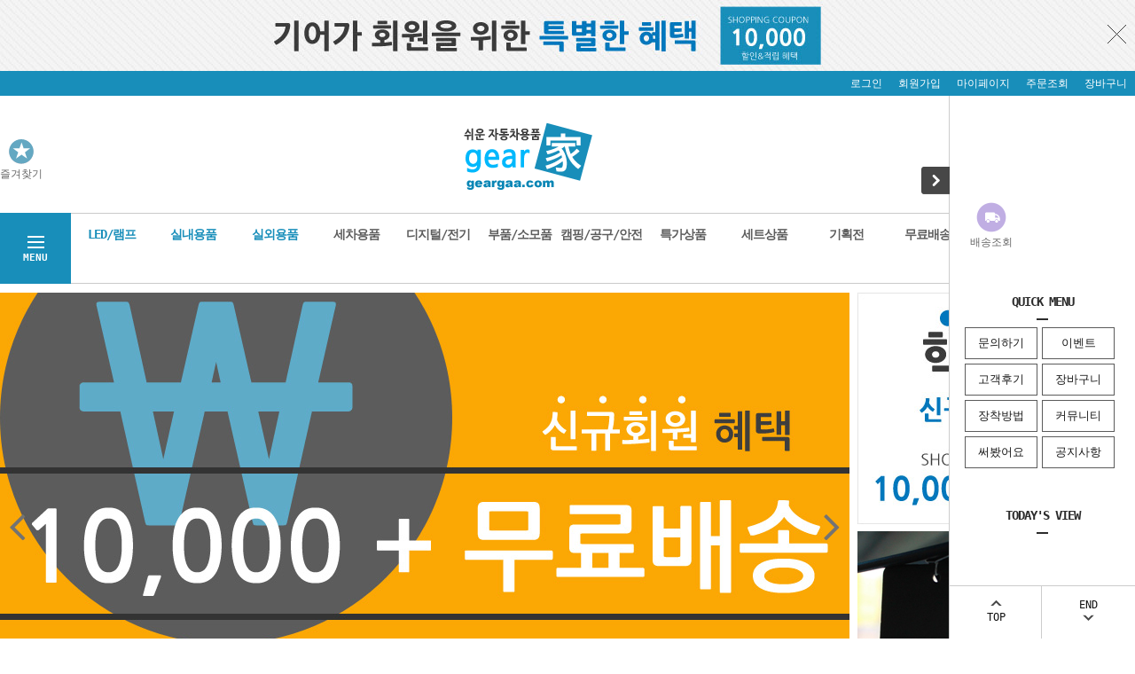

--- FILE ---
content_type: text/html
request_url: https://geargaa.com/
body_size: 23317
content:
<!DOCTYPE html PUBLIC "-//W3C//DTD HTML 4.01//EN" "http://www.w3.org/TR/html4/strict.dtd">
<html>
<head>
<meta http-equiv="CONTENT-TYPE" content="text/html;charset=EUC-KR">
<meta name="naver-site-verification" content="608abe8900803173d1556291c38ec5113ce6bb39"/>

<meta name="viewport" content="width=device-width">
<meta name="description" content="LED실내등 엔진오일 세차용품 차량용 몰딩 쿠션 방음 GRBS 연료첨가제 자동차용품 쇼핑몰">
<meta property="og:type" content="website">
<meta property="og:title" content="기어가 자동차용품 쇼핑몰">
<meta property="og:description" content="LED실내등 엔진오일 세차용품 차량용 몰딩 쿠션 방음 GRBS 연료첨가제 자동차용품 쇼핑몰">
<meta property="og:image" content="http://www.geargaa.com/design/gorilla12/10275/common/tlogo.png">
<meta property="og:url" content="http://geargaa.com/">
<link rel="shortcut icon" href="/shopimages/gorilla12/favicon.ico" type="image/x-icon">
<meta name="referrer" content="no-referrer-when-downgrade" />
<meta property="og:type" content="website" />
<meta property="og:title" content="기어가 자동차용품" />
<meta property="og:image" content="https://www.geargaa.com/shopimages/gorilla12/facebookimg.gif" />
<link rel="image_src" href="https://www.geargaa.com/shopimages/gorilla12/facebookimg.gif" />
<meta property="og:url" content="https://www.geargaa.com/" />
<meta property="og:description" content="기어가 자동차용품 자동차용품 쇼핑몰 기어가 입니다." />
<link rel="canonical" href="https://www.geargaa.com">
<link rel="alternate" href="https://www.geargaa.com/m">
<title>자동차용품 쇼핑몰 기어가</title>

<link type="text/css" rel="stylesheet" href="/shopimages/gorilla12/template/work/23443/common.css?r=1563169620" />
</head>
<script type="text/javascript" src="//wcs.naver.net/wcslog.js"></script>
<script type="text/javascript">
if (window.wcs) {
    if(!wcs_add) var wcs_add = {};
    wcs_add["wa"] = "s_47f9de577d5b";
    wcs.inflow('geargaa.com');
    wcs_do();
}
</script>

<body>
<script type="text/javascript" src="/js/jquery-1.7.2.min.js"></script>
<script type="text/javascript" src="/js/lazyload.min.js"></script>
<script type="text/javascript">
function getCookiefss(name) {
    lims = document.cookie;
    var index = lims.indexOf(name + "=");
    if (index == -1) {
        return null;
    }
    index = lims.indexOf("=", index) + 1; // first character
    var endstr = lims.indexOf(';', index);
    if (endstr == -1) {
        endstr = lims.length; // last character
    }
    return unescape(lims.substring(index, endstr));
}
</script><script type="text/javascript">
var MOBILE_USE = '';
</script><script type="text/javascript" src="/js/flash.js"></script>
<script type="text/javascript" src="/js/neodesign/rightbanner.js"></script>
<script type="text/javascript" src="/js/bookmark.js"></script>
<link type="text/css" rel="stylesheet" href="/css/lib/swiper/swiper.min.css"/>

<style type="text/css">

.MS_search_word { }

</style>

<script type="text/javascript" src="/js/jquery-1.8.3.min.js"></script>
<script type="text/javascript" src="/js/lib/swiper/idangerous.swiper.2.7.6.min.js"></script>

<script type="text/javascript">

    var is_unify_opt = '' ? true : false; 
    var pre_baskethidden = 'A';

            var jq183 = jQuery.noConflict();

var db = 'gorilla12';
var baskethidden = 'A';
function hanashopfree() {
    
}

var viewsslmain="";
function clicksslmain(){
   if(!viewsslmain.closed && viewsslmain) viewsslmain.focus();
   else{
       viewsslmain = window.open("about:blank","viewsslmain","height=304,width=458,scrollbars=no");
       viewsslmain.document.write('<title>보안접속이란?</title>');
       viewsslmain.document.write('<style>\n');
       viewsslmain.document.write('body { background-color: #FFFFFF; font-family: "굴림"; font-size: x-small; } \n');
       viewsslmain.document.write('P {margin-top:2px;margin-bottom:2px;}\n');
       viewsslmain.document.write('</style>\n');
       viewsslmain.document.write('<body topmargin=0 leftmargin=0 marginleft=0 marginwidth=0>\n');
       viewsslmain.document.write('<a href="JavaScript:self.close()"><img src="/images/common/ssllogin_aboutimg.gif" align=absmiddle border=0 /></a>');
       viewsslmain.moveTo(100,100);
   }
}
function getCookie_mainm(name) {
    lims = document.cookie;
    var index = lims.indexOf(name + "=");
    if (index == -1) return null;
    index = lims.indexOf("=", index) + 1; // first character
    var endstr = lims.indexOf(";", index);
    if (endstr == -1) endstr = lims.length; // last character
    return unescape(lims.substring(index, endstr));
}

function get_page_id() {
    var query_string = window.location.search.substring(1);
    var vars  = query_string.split('&');
    for (i = 0; i < vars.length; i++) {
        tmp = vars[i].split('=');
        if (tmp[0] == 'page_id') { 
            return tmp[1];
        } 
    } 
    return 1;
}		var _dh = 'N';

</script>

<link type="text/css" rel="stylesheet" href="/shopimages/gorilla12/template/work/23443/main.css?t=201907171341" />
<div id='blk_scroll_wings'><script type='text/javascript' src='/html/shopRbanner.html?param1=1' ></script></div>
<div id='cherrypicker_scroll'></div>
<div id="wrap">
    
<link type="text/css" rel="stylesheet" href="/shopimages/gorilla12/template/work/23443/header.1.css?t=202106020759" />
<script src="/design/gorilla12/10275/js/jquery.bxslider.min.js"></script>
<script src="/design/gorilla12/10275/js/jquery.cookie.js"></script>

<!-- 상단 띠배너 시작 -->
<div id="topBanner">
    <div class="bnnr_bx">
        <img src="/design/gorilla12/10275/temp/temp_topbanner.jpg" alt="" />
        <p class="bt_closeBanner" onClick="close_banner()">닫기</p>
    </div>
</div><!-- //topBanner -->
<!-- //상단 띠배너 끝 -->

<!-- 헤더 시작 -->
<div id="header">
    <div class="hdArea" >
        <div class="hdTop">
            <div class="hdRight">
                <ul>
                                        <li><a href="/shop/member.html?type=login">로그인</a></li>
                    <li><a href="/shop/idinfo.html">회원가입</a></li>
                                        <li><a href="/shop/member.html?type=mynewmain">마이페이지</a></li>
                    <li><a href="/shop/confirm_login.html?type=myorder">주문조회</a></li>
                    <li><a href="/shop/basket.html">장바구니</a></li>
                </ul>
            </div>
        </div>
    </div><!-- //hdArea -->
    <div class="hdMidArea">
        <div class="hdMiddle">
            <div class="topLinks">
                <ul class="first">
                    <li><a href="javascript:CreateBookmarkLink('http://geargaa.com', '자동차용품 쇼핑몰 기어가');"><span class="ico ico1"></span><span class="tx">즐겨찾기</span></a></li>
                    <li></li>
                </ul>
            </div>
            <h1 class="tlogo"><a href="/index.html"><img src="/design/gorilla12/10275/common/tlogo.png" alt="REDPILTONG" /></a></h1>   
            <div class="searchArea">
                <form action="/shop/shopbrand.html" method="post" name="search">                <fieldset>
                    <legend>상품 검색 폼</legend>
                    <input name="search" onkeydown="CheckKey_search();" value=""  class="MS_search_word input-keyword" />                    <a href="javascript:prev_search();search_submit();">검색</a>
                </fieldset>
                </form>            </div>
        </div>
    </div><!-- //hdMidArea -->

    <div class="headerBottom">
        <div class="navWrap">
            <div class="menuAll">
                <p id="btn_allMenuOpen"><span>MENU</span></p>
            </div>
            <div class="lnb_wrap">
                <ul>
                                    <li class="lnb_menu">
                        <a href="/shop/shopbrand.html?type=X&xcode=002" class="lnb_plan">LED/램프</a>
                                                <div class="lnb_sub">
                            <div class="inner">
                                <ul>
                                                                    <li><a href="/shop/shopbrand.html?type=M&xcode=002&mcode=003">LED실내등,번호판</a></li>
                                                                                                        <li><a href="/shop/shopbrand.html?type=M&xcode=002&mcode=002">LED바/LED용품</a></li>
                                                                                                        <li><a href="/shop/shopbrand.html?type=M&xcode=002&mcode=004">LED 안개등</a></li>
                                                                                                        <li><a href="/shop/shopbrand.html?type=M&xcode=002&mcode=005">LED 후진등</a></li>
                                                                                                        <li><a href="/shop/shopbrand.html?type=M&xcode=002&mcode=001">전구/HID/기타</a></li>
                                                                                                    </ul>
                            </div>
                        </div>
                                            </li>
                                    <li class="lnb_menu">
                        <a href="/shop/shopbrand.html?type=X&xcode=003" class="lnb_plan">실내용품</a>
                                                <div class="lnb_sub">
                            <div class="inner">
                                <ul>
                                                                    <li><a href="/shop/shopbrand.html?type=M&xcode=003&mcode=006">대쉬보드/도어 커버</a></li>
                                                                                                        <li><a href="/shop/shopbrand.html?type=M&xcode=003&mcode=009">바닥 매트</a></li>
                                                                                                        <li><a href="/shop/shopbrand.html?type=M&xcode=003&mcode=004">시트용품/쿠션</a></li>
                                                                                                        <li><a href="/shop/shopbrand.html?type=M&xcode=003&mcode=001">수납용품</a></li>
                                                                                                        <li><a href="/shop/shopbrand.html?type=M&xcode=003&mcode=008">스마트폰/거치대</a></li>
                                                                                                        <li><a href="/shop/shopbrand.html?type=M&xcode=003&mcode=011">스티커/악세서리</a></li>
                                                                                                        <li><a href="/shop/shopbrand.html?type=M&xcode=003&mcode=003">주차알림판</a></li>
                                                                                                        <li><a href="/shop/shopbrand.html?type=M&xcode=003&mcode=002">트렁크</a></li>
                                                                                                        <li><a href="/shop/shopbrand.html?type=M&xcode=003&mcode=010">키 케이스</a></li>
                                                                                                        <li><a href="/shop/shopbrand.html?type=M&xcode=003&mcode=007">핸들커버</a></li>
                                                                    </ul>
                                <ul>
                                                                                                        <li><a href="/shop/shopbrand.html?type=M&xcode=003&mcode=012">커튼/햇빛가리개</a></li>
                                                                                                        <li><a href="/shop/shopbrand.html?type=M&xcode=003&mcode=005">기타</a></li>
                                                                                                    </ul>
                            </div>
                        </div>
                                            </li>
                                    <li class="lnb_menu">
                        <a href="/shop/shopbrand.html?type=X&xcode=004" class="lnb_plan">실외용품</a>
                                                <div class="lnb_sub">
                            <div class="inner">
                                <ul>
                                                                    <li><a href="/shop/shopbrand.html?type=M&xcode=004&mcode=003">방음/몰딩</a></li>
                                                                                                        <li><a href="/shop/shopbrand.html?type=M&xcode=004&mcode=002">휠/타이어/체인용품</a></li>
                                                                                                        <li><a href="/shop/shopbrand.html?type=M&xcode=004&mcode=004">도어</a></li>
                                                                                                        <li><a href="/shop/shopbrand.html?type=M&xcode=004&mcode=006">사이드미러</a></li>
                                                                                                        <li><a href="/shop/shopbrand.html?type=M&xcode=004&mcode=005">커버</a></li>
                                                                                                        <li><a href="/shop/shopbrand.html?type=M&xcode=004&mcode=007">스티커 필름</a></li>
                                                                                                        <li><a href="/shop/shopbrand.html?type=M&xcode=004&mcode=001">기타</a></li>
                                                                                                    </ul>
                            </div>
                        </div>
                                            </li>
                                    <li class="lnb_menu">
                        <a href="/shop/shopbrand.html?type=X&xcode=005" >세차용품</a>
                                                <div class="lnb_sub">
                            <div class="inner">
                                <ul>
                                                                    <li><a href="/shop/shopbrand.html?type=M&xcode=005&mcode=001">세차/광택/왁스</a></li>
                                                                                                        <li><a href="/shop/shopbrand.html?type=M&xcode=005&mcode=002">컴파운드/복원제</a></li>
                                                                                                        <li><a href="/shop/shopbrand.html?type=M&xcode=005&mcode=007">타월 스펀지 브러쉬</a></li>
                                                                                                        <li><a href="/shop/shopbrand.html?type=M&xcode=005&mcode=005">방향제/탈취제</a></li>
                                                                                                        <li><a href="/shop/shopbrand.html?type=M&xcode=005&mcode=008">세정제/크리너</a></li>
                                                                                                        <li><a href="/shop/shopbrand.html?type=M&xcode=005&mcode=006">광택기</a></li>
                                                                                                        <li><a href="/shop/shopbrand.html?type=M&xcode=005&mcode=003">성에제거기</a></li>
                                                                                                        <li><a href="/shop/shopbrand.html?type=M&xcode=005&mcode=009">도색용품</a></li>
                                                                                                        <li><a href="/shop/shopbrand.html?type=M&xcode=005&mcode=004">기타</a></li>
                                                                                                    </ul>
                            </div>
                        </div>
                                            </li>
                                    <li class="lnb_menu">
                        <a href="/shop/shopbrand.html?type=X&xcode=006" >디지털/전기</a>
                                                <div class="lnb_sub">
                            <div class="inner">
                                <ul>
                                                                    <li><a href="/shop/shopbrand.html?type=M&xcode=006&mcode=002">베터리 용품</a></li>
                                                                                                        <li><a href="/shop/shopbrand.html?type=M&xcode=006&mcode=001">전기용품</a></li>
                                                                                                        <li><a href="/shop/shopbrand.html?type=M&xcode=006&mcode=004">공기청정기</a></li>
                                                                                                        <li><a href="/shop/shopbrand.html?type=M&xcode=006&mcode=005">청소기</a></li>
                                                                                                        <li><a href="/shop/shopbrand.html?type=M&xcode=006&mcode=006">선풍기</a></li>
                                                                                                    </ul>
                            </div>
                        </div>
                                            </li>
                                    <li class="lnb_menu">
                        <a href="/shop/shopbrand.html?type=X&xcode=007" >부품/소모품</a>
                                                <div class="lnb_sub">
                            <div class="inner">
                                <ul>
                                                                    <li><a href="/shop/shopbrand.html?type=M&xcode=007&mcode=004">에어컨 필터</a></li>
                                                                                                        <li><a href="/shop/shopbrand.html?type=M&xcode=007&mcode=006">와이퍼</a></li>
                                                                                                        <li><a href="/shop/shopbrand.html?type=M&xcode=007&mcode=002">첨가제,엔진오일</a></li>
                                                                                                        <li><a href="/shop/shopbrand.html?type=M&xcode=007&mcode=003">튜닝용품</a></li>
                                                                                                        <li><a href="/shop/shopbrand.html?type=M&xcode=007&mcode=001">기타용품</a></li>
                                                                                                        <li><a href="/shop/shopbrand.html?type=M&xcode=007&mcode=005">개인결제</a></li>
                                                                                                    </ul>
                            </div>
                        </div>
                                            </li>
                                    <li class="lnb_menu">
                        <a href="/shop/shopbrand.html?type=X&xcode=008" >캠핑/공구/안전</a>
                                                <div class="lnb_sub">
                            <div class="inner">
                                <ul>
                                                                    <li><a href="/shop/shopbrand.html?type=M&xcode=008&mcode=001">캠핑/차박</a></li>
                                                                                                        <li><a href="/shop/shopbrand.html?type=M&xcode=008&mcode=002">안전용품</a></li>
                                                                                                        <li><a href="/shop/shopbrand.html?type=M&xcode=008&mcode=003">공구</a></li>
                                                                                                        <li><a href="/shop/shopbrand.html?type=M&xcode=008&mcode=004">기타용품</a></li>
                                                                                                    </ul>
                            </div>
                        </div>
                                            </li>
                                    <li class="lnb_menu">
                        <a href="/shop/shopbrand.html?type=X&xcode=012" >특가상품</a>
                                                <div class="lnb_sub">
                            <div class="inner">
                                <ul>
                                                                    <li><a href="/shop/shopbrand.html?type=M&xcode=012&mcode=001">특가상품</a></li>
                                                                                                    </ul>
                            </div>
                        </div>
                                            </li>
                                    <li class="lnb_menu">
                        <a href="/shop/shopbrand.html?type=Y&xcode=013" >세트상품</a>
                                                <div class="lnb_sub">
                            <div class="inner">
                                <ul>
                                                                    <li><a href="/shop/shopbrand.html?type=N&xcode=013&mcode=001">실내용품</a></li>
                                                                                                    </ul>
                            </div>
                        </div>
                                            </li>
                                    <li class="lnb_menu">
                        <a href="/shop/shopbrand.html?type=Y&xcode=014" >기획전</a>
                                                <div class="lnb_sub">
                            <div class="inner">
                                <ul>
                                                                    <li><a href="/shop/shopbrand.html?type=N&xcode=014&mcode=004">#소확행</a></li>
                                                                                                        <li><a href="/shop/shopbrand.html?type=N&xcode=014&mcode=001">GRBS 기획전</a></li>
                                                                                                        <li><a href="/shop/shopbrand.html?type=N&xcode=014&mcode=002">샤무드 핸들커버</a></li>
                                                                                                    </ul>
                            </div>
                        </div>
                                            </li>
                                    <li class="lnb_menu">
                        <a href="/shop/shopbrand.html?type=Y&xcode=015" >무료배송</a>
                                                <div class="lnb_sub">
                            <div class="inner">
                                <ul>
                                                                    <li><a href="/shop/shopbrand.html?type=N&xcode=015&mcode=002">실내용품</a></li>
                                                                                                        <li><a href="/shop/shopbrand.html?type=N&xcode=015&mcode=003">실외용품</a></li>
                                                                                                        <li><a href="/shop/shopbrand.html?type=N&xcode=015&mcode=004">튜닝용품</a></li>
                                                                                                        <li><a href="/shop/shopbrand.html?type=N&xcode=015&mcode=001">기타</a></li>
                                                                                                    </ul>
                            </div>
                        </div>
                                            </li>
                                </ul>
            </div>

            <!-- 전체보기 메뉴 -->
            <div id="allMenuView" class="allMenuView">
                <div class="bx_allmenu">
                    <div class="all_menuList">
                        <ul>
                                                    <li class="m1">
                                <a href="/shop/shopbrand.html?type=X&xcode=002">LED/램프 <i class="fa fa-angle-down"></i></a>
                                                                <div class="all_sub">
                                    <ul>
                                                                            <li><a href="/shop/shopbrand.html?type=M&xcode=002&mcode=003">LED실내등,번호판</a></li>
                                                                                                                    <li><a href="/shop/shopbrand.html?type=M&xcode=002&mcode=002">LED바/LED용품</a></li>
                                                                                                                    <li><a href="/shop/shopbrand.html?type=M&xcode=002&mcode=004">LED 안개등</a></li>
                                                                                                                    <li><a href="/shop/shopbrand.html?type=M&xcode=002&mcode=005">LED 후진등</a></li>
                                                                                                                    <li><a href="/shop/shopbrand.html?type=M&xcode=002&mcode=001">전구/HID/기타</a></li>
                                                                                                                </ul>
                                </div>
                                                            </li>
                                                    <li class="m2">
                                <a href="/shop/shopbrand.html?type=X&xcode=003">실내용품 <i class="fa fa-angle-down"></i></a>
                                                                <div class="all_sub">
                                    <ul>
                                                                            <li><a href="/shop/shopbrand.html?type=M&xcode=003&mcode=006">대쉬보드/도어 커버</a></li>
                                                                                                                    <li><a href="/shop/shopbrand.html?type=M&xcode=003&mcode=009">바닥 매트</a></li>
                                                                                                                    <li><a href="/shop/shopbrand.html?type=M&xcode=003&mcode=004">시트용품/쿠션</a></li>
                                                                                                                    <li><a href="/shop/shopbrand.html?type=M&xcode=003&mcode=001">수납용품</a></li>
                                                                                                                    <li><a href="/shop/shopbrand.html?type=M&xcode=003&mcode=008">스마트폰/거치대</a></li>
                                                                                                                    <li><a href="/shop/shopbrand.html?type=M&xcode=003&mcode=011">스티커/악세서리</a></li>
                                                                                                                    <li><a href="/shop/shopbrand.html?type=M&xcode=003&mcode=003">주차알림판</a></li>
                                                                                                                    <li><a href="/shop/shopbrand.html?type=M&xcode=003&mcode=002">트렁크</a></li>
                                                                                                                    <li><a href="/shop/shopbrand.html?type=M&xcode=003&mcode=010">키 케이스</a></li>
                                                                                                                    <li><a href="/shop/shopbrand.html?type=M&xcode=003&mcode=007">핸들커버</a></li>
                                                                            </ul>
                                    <ul>
                                                                                                                    <li><a href="/shop/shopbrand.html?type=M&xcode=003&mcode=012">커튼/햇빛가리개</a></li>
                                                                                                                    <li><a href="/shop/shopbrand.html?type=M&xcode=003&mcode=005">기타</a></li>
                                                                                                                </ul>
                                </div>
                                                            </li>
                                                    <li class="m3">
                                <a href="/shop/shopbrand.html?type=X&xcode=004">실외용품 <i class="fa fa-angle-down"></i></a>
                                                                <div class="all_sub">
                                    <ul>
                                                                            <li><a href="/shop/shopbrand.html?type=M&xcode=004&mcode=003">방음/몰딩</a></li>
                                                                                                                    <li><a href="/shop/shopbrand.html?type=M&xcode=004&mcode=002">휠/타이어/체인용품</a></li>
                                                                                                                    <li><a href="/shop/shopbrand.html?type=M&xcode=004&mcode=004">도어</a></li>
                                                                                                                    <li><a href="/shop/shopbrand.html?type=M&xcode=004&mcode=006">사이드미러</a></li>
                                                                                                                    <li><a href="/shop/shopbrand.html?type=M&xcode=004&mcode=005">커버</a></li>
                                                                                                                    <li><a href="/shop/shopbrand.html?type=M&xcode=004&mcode=007">스티커 필름</a></li>
                                                                                                                    <li><a href="/shop/shopbrand.html?type=M&xcode=004&mcode=001">기타</a></li>
                                                                                                                </ul>
                                </div>
                                                            </li>
                                                    <li class="m4">
                                <a href="/shop/shopbrand.html?type=X&xcode=005">세차용품 <i class="fa fa-angle-down"></i></a>
                                                                <div class="all_sub">
                                    <ul>
                                                                            <li><a href="/shop/shopbrand.html?type=M&xcode=005&mcode=001">세차/광택/왁스</a></li>
                                                                                                                    <li><a href="/shop/shopbrand.html?type=M&xcode=005&mcode=002">컴파운드/복원제</a></li>
                                                                                                                    <li><a href="/shop/shopbrand.html?type=M&xcode=005&mcode=007">타월 스펀지 브러쉬</a></li>
                                                                                                                    <li><a href="/shop/shopbrand.html?type=M&xcode=005&mcode=005">방향제/탈취제</a></li>
                                                                                                                    <li><a href="/shop/shopbrand.html?type=M&xcode=005&mcode=008">세정제/크리너</a></li>
                                                                                                                    <li><a href="/shop/shopbrand.html?type=M&xcode=005&mcode=006">광택기</a></li>
                                                                                                                    <li><a href="/shop/shopbrand.html?type=M&xcode=005&mcode=003">성에제거기</a></li>
                                                                                                                    <li><a href="/shop/shopbrand.html?type=M&xcode=005&mcode=009">도색용품</a></li>
                                                                                                                    <li><a href="/shop/shopbrand.html?type=M&xcode=005&mcode=004">기타</a></li>
                                                                                                                </ul>
                                </div>
                                                            </li>
                                                    <li class="m5">
                                <a href="/shop/shopbrand.html?type=X&xcode=006">디지털/전기 <i class="fa fa-angle-down"></i></a>
                                                                <div class="all_sub">
                                    <ul>
                                                                            <li><a href="/shop/shopbrand.html?type=M&xcode=006&mcode=002">베터리 용품</a></li>
                                                                                                                    <li><a href="/shop/shopbrand.html?type=M&xcode=006&mcode=001">전기용품</a></li>
                                                                                                                    <li><a href="/shop/shopbrand.html?type=M&xcode=006&mcode=004">공기청정기</a></li>
                                                                                                                    <li><a href="/shop/shopbrand.html?type=M&xcode=006&mcode=005">청소기</a></li>
                                                                                                                    <li><a href="/shop/shopbrand.html?type=M&xcode=006&mcode=006">선풍기</a></li>
                                                                                                                </ul>
                                </div>
                                                            </li>
                                                    <li class="m6">
                                <a href="/shop/shopbrand.html?type=X&xcode=007">부품/소모품 <i class="fa fa-angle-down"></i></a>
                                                                <div class="all_sub">
                                    <ul>
                                                                            <li><a href="/shop/shopbrand.html?type=M&xcode=007&mcode=004">에어컨 필터</a></li>
                                                                                                                    <li><a href="/shop/shopbrand.html?type=M&xcode=007&mcode=006">와이퍼</a></li>
                                                                                                                    <li><a href="/shop/shopbrand.html?type=M&xcode=007&mcode=002">첨가제,엔진오일</a></li>
                                                                                                                    <li><a href="/shop/shopbrand.html?type=M&xcode=007&mcode=003">튜닝용품</a></li>
                                                                                                                    <li><a href="/shop/shopbrand.html?type=M&xcode=007&mcode=001">기타용품</a></li>
                                                                                                                    <li><a href="/shop/shopbrand.html?type=M&xcode=007&mcode=005">개인결제</a></li>
                                                                                                                </ul>
                                </div>
                                                            </li>
                                                    <li class="m7">
                                <a href="/shop/shopbrand.html?type=X&xcode=008">캠핑/공구/안전 <i class="fa fa-angle-down"></i></a>
                                                                <div class="all_sub">
                                    <ul>
                                                                            <li><a href="/shop/shopbrand.html?type=M&xcode=008&mcode=001">캠핑/차박</a></li>
                                                                                                                    <li><a href="/shop/shopbrand.html?type=M&xcode=008&mcode=002">안전용품</a></li>
                                                                                                                    <li><a href="/shop/shopbrand.html?type=M&xcode=008&mcode=003">공구</a></li>
                                                                                                                    <li><a href="/shop/shopbrand.html?type=M&xcode=008&mcode=004">기타용품</a></li>
                                                                                                                </ul>
                                </div>
                                                            </li>
                                                    <li class="m8">
                                <a href="/shop/shopbrand.html?type=X&xcode=012">특가상품 <i class="fa fa-angle-down"></i></a>
                                                                <div class="all_sub">
                                    <ul>
                                                                            <li><a href="/shop/shopbrand.html?type=M&xcode=012&mcode=001">특가상품</a></li>
                                                                                                                </ul>
                                </div>
                                                            </li>
                                                    <li class="m9">
                                <a href="/shop/shopbrand.html?type=Y&xcode=013">세트상품 <i class="fa fa-angle-down"></i></a>
                                                                <div class="all_sub">
                                    <ul>
                                                                            <li><a href="/shop/shopbrand.html?type=N&xcode=013&mcode=001">실내용품</a></li>
                                                                                                                </ul>
                                </div>
                                                            </li>
                                                    <li class="m10">
                                <a href="/shop/shopbrand.html?type=Y&xcode=014">기획전 <i class="fa fa-angle-down"></i></a>
                                                                <div class="all_sub">
                                    <ul>
                                                                            <li><a href="/shop/shopbrand.html?type=N&xcode=014&mcode=004">#소확행</a></li>
                                                                                                                    <li><a href="/shop/shopbrand.html?type=N&xcode=014&mcode=001">GRBS 기획전</a></li>
                                                                                                                    <li><a href="/shop/shopbrand.html?type=N&xcode=014&mcode=002">샤무드 핸들커버</a></li>
                                                                                                                </ul>
                                </div>
                                                            </li>
                                                    <li class="m11">
                                <a href="/shop/shopbrand.html?type=Y&xcode=015">무료배송 <i class="fa fa-angle-down"></i></a>
                                                                <div class="all_sub">
                                    <ul>
                                                                            <li><a href="/shop/shopbrand.html?type=N&xcode=015&mcode=002">실내용품</a></li>
                                                                                                                    <li><a href="/shop/shopbrand.html?type=N&xcode=015&mcode=003">실외용품</a></li>
                                                                                                                    <li><a href="/shop/shopbrand.html?type=N&xcode=015&mcode=004">튜닝용품</a></li>
                                                                                                                    <li><a href="/shop/shopbrand.html?type=N&xcode=015&mcode=001">기타</a></li>
                                                                                                                </ul>
                                </div>
                                                            </li>
                          
                        </ul>
                    </div>
                </div>
                <p id="btn_allMenuClose">닫기</p>
            </div>
            <!-- //전체보기 메뉴 -->
        </div><!-- //navWrap -->
    </div><!-- //headerBottom -->
</div><!-- //header -->
<!-- //헤더 끝 -->
<script type="text/javascript" src="/shopimages/gorilla12/template/work/23443/header.1.js?t=202106020759"></script>
    <div id="contentWrapper">
                 <!-- 메인비쥬얼 / 배너 -->
        <div id="mainVisuTop">
            <div class="mainVisu">
                <div class="mainSpot">
                                     <div id="f2s-rolling-container1" class="f2s-swiper">
                        <div class="swiper-container">
                            <div class="swiper-wrapper">                                <div class="swiper-slide"><a href="http://geargaa.com/shop/shopbrand.html?type=N&xcode=014&mcode=004"><img src="/shopimages/gorilla12/main_rolling1_9.jpg?1544500763" alt="" /></a></div>                                <div class="swiper-slide"><a href="http://www.geargaa.com/shop/shopbrand.html?xcode=003&mcode=006&type=X"><img src="/shopimages/gorilla12/main_rolling1_7.jpg?1530694599" alt="" /></a></div>                                <div class="swiper-slide"><a href="http://geargaa.com/board/board.html?code=gorilla12_board5&page=1&type=v&board_cate=&num1=999927&num2=00000&number=62&lock=N&flag=notice"><img src="/shopimages/gorilla12/main_rolling1_1.jpg?1631523512" alt="" /></a></div>                                <div class="swiper-slide"><a href="http://www.geargaa.com/shop/shopbrand.html?xcode=014&mcode=004&type=Y"><img src="/shopimages/gorilla12/main_rolling1_2.jpg?1507630142" alt="" /></a></div>                            </div>
                            <div class="swiper-pagination"></div>
                            <div class="swiper-button-prev"></div>
                            <div class="swiper-button-next"></div>
                        </div>
                    </div>                </div>
                <div class="mainTopSide">
                    <ul>
                        <li><a href="http://geargaa.com/board/board.html?code=gorilla12_board5&page=1&type=v&board_cate=&num1=999927&num2=00000&number=63&lock=N&flag=notice"><img src="/design/gorilla12/10275/main/main_topside1.jpg" alt="회원혜택 총정리" /></a></li>
                        <li><a href="/board/board.html?code=gorilla12_image1"><img src="/design/gorilla12/10275/main/main_topside2.jpg" alt="이벤트" /></a></li>
                    </ul>
                </div>
            </div>
            <div class="mainTopBn">
                <ul>
                    <li><a href="http://geargaa.com/board/board.html?code=gorilla12_image2"><img src="/design/gorilla12/10275/main/main_top_bn1.jpg" alt="직접 써봤어요" /></a></li>
                    <li class="pr-10"><a href="http://geargaa.com/board/board.html?code=gorilla12_board1&page=1&type=v&board_cate=&num1=999987&num2=00000&number=13&lock=N"><img src="/design/gorilla12/10275/main/main_top_bn2.jpg" alt="배송안내" /></a></li>
                    <li><a href="/board/board.html?code=gorilla12_image4"><img src="/design/gorilla12/10275/main/main_top_bn3.jpg" alt="장착안내" /></a></li>
                    <li><a href="http://geargaa.com/board/board.html?code=gorilla12_image3"><img src="/design/gorilla12/10275/main/main_top_bn4.jpg" alt="어바웃 기어가" /></a></li>
                </ul>
            </div>
        </div><!-- //mainVisuTop -->
        <!-- //메인비쥬얼 / 배너 -->

        <!-- NEW ARRIVAL -->
                <div id="column_new">
            <div class="main_tit">
                <h2>NEW ARRIVAL</h2>
            </div>
            <div class="item-wrap">
                <div class="item-cont">
                                    <dl class="item-list">
                        <dt class="thumb">
                            <a href="/shop/shopdetail.html?branduid=1131730&search=&xcode=003&mcode=007&scode=002&special=1&GfDT=bmd3UQ%3D%3D"><img class="MS_prod_img_s" src="/shopimages/gorilla12/0030070001203.jpg?1571891328" /></a>
                            <p class="ico">NEW</p>
                        </dt>
                        <dd>
                            <ul>
                                <li class="prd-brand"><a href="/shop/shopdetail.html?branduid=1131730&search=&xcode=003&mcode=007&scode=002&special=1&GfDT=bmd3UQ%3D%3D">제트비 자파 핸들커버</a></li>
                                <li class="prd-price">
                                                                                                            ￦29,900                                                                      <br>
                                    
                                   <li>리뷰개수: 3개</li>
                                                                </li>
                            </ul>
                        </dd>
                    </dl>
                                                        <dl class="item-list">
                        <dt class="thumb">
                            <a href="/shop/shopdetail.html?branduid=1131975&search=&xcode=002&mcode=003&scode=009&special=1&GfDT=bG13UA%3D%3D"><img class="MS_prod_img_s" src="/shopimages/gorilla12/0020030009303.jpg?1571878240" /></a>
                            <p class="ico">NEW</p>
                        </dt>
                        <dd>
                            <ul>
                                <li class="prd-brand"><a href="/shop/shopdetail.html?branduid=1131975&search=&xcode=002&mcode=003&scode=009&special=1&GfDT=bG13UA%3D%3D">반디 자동차 LED 실내등 번호판등</a></li>
                                <li class="prd-price">
                                                                                                           
                                        ￦1,440                                                                                    [4%]
                                                                                <br>
                                         할인  <span class="data">15일</span> <i class="ent">남음</i>
                                                                        <br>
                                    
                                   <li>리뷰개수: 6개</li>
                                                                </li>
                            </ul>
                        </dd>
                    </dl>
                                                        <dl class="item-list">
                        <dt class="thumb">
                            <a href="/shop/shopdetail.html?branduid=1011608&search=&xcode=007&mcode=002&scode=&special=1&GfDT=bmt%2BW14%3D"><img class="MS_prod_img_s" src="/shopimages/gorilla12/0070020000083.jpg?1617881980" /></a>
                            <p class="ico">NEW</p>
                        </dt>
                        <dd>
                            <ul>
                                <li class="prd-brand"><a href="/shop/shopdetail.html?branduid=1011608&search=&xcode=007&mcode=002&scode=&special=1&GfDT=bmt%2BW14%3D">페록스 휘발유 경유 가솔린 디젤 연료첨가제  </a></li>
                                <li class="prd-price">
                                                                                                           
                                        ￦34,470                                                                                    [4%]
                                                                                <br>
                                         할인  <span class="data">15일</span> <i class="ent">남음</i>
                                                                        <br>
                                    
                                   <li>리뷰개수: 151개</li>
                                                                </li>
                            </ul>
                        </dd>
                    </dl>
                                                        <dl class="item-list">
                        <dt class="thumb">
                            <a href="/shop/shopdetail.html?branduid=1145019&search=&xcode=003&mcode=009&scode=001&special=1&GfDT=bWl3Ug%3D%3D"><img class="MS_prod_img_s" src="/shopimages/gorilla12/0030090006993.jpg?1676022153" /></a>
                            <p class="ico">NEW</p>
                        </dt>
                        <dd>
                            <ul>
                                <li class="prd-brand"><a href="/shop/shopdetail.html?branduid=1145019&search=&xcode=003&mcode=009&scode=001&special=1&GfDT=bWl3Ug%3D%3D">그랜저 GN7 신형 코일 매트 베스트 확장형</a></li>
                                <li class="prd-price">
                                                                                                           
                                        ￦34,470                                                                                    [4%]
                                                                                <br>
                                         할인  <span class="data">15일</span> <i class="ent">남음</i>
                                                                        <br>
                                    
                                   <li></li>
                                                                </li>
                            </ul>
                        </dd>
                    </dl>
                                                        <dl class="item-list">
                        <dt class="thumb">
                            <a href="/shop/shopdetail.html?branduid=1128909&search=&xcode=002&mcode=001&scode=&special=1&GfDT=bm5%2FW1g%3D"><img class="MS_prod_img_s" src="/shopimages/gorilla12/0020010000113.jpg?1546565641" /></a>
                            <p class="ico">NEW</p>
                        </dt>
                        <dd>
                            <ul>
                                <li class="prd-brand"><a href="/shop/shopdetail.html?branduid=1128909&search=&xcode=002&mcode=001&scode=&special=1&GfDT=bm5%2FW1g%3D">오스람 자동차 전조등 전구 H4 H7</a></li>
                                <li class="prd-price">
                                                                                                           
                                        ￦2,690                                                                                    [4%]
                                                                                <br>
                                         할인  <span class="data">15일</span> <i class="ent">남음</i>
                                                                        <br>
                                    
                                   <li>리뷰개수: 10개</li>
                                                                </li>
                            </ul>
                        </dd>
                    </dl>
                                    </div>
                <div class="item-cont">
                                                        <dl class="item-list">
                        <dt class="thumb">
                            <a href="/shop/shopdetail.html?branduid=1139915&search=&xcode=004&mcode=002&scode=&special=1&GfDT=bm11W1k%3D"><img class="MS_prod_img_s" src="/shopimages/gorilla12/0040020000113.jpg?1604383112" /></a>
                            <p class="ico">NEW</p>
                        </dt>
                        <dd>
                            <ul>
                                <li class="prd-brand"><a href="/shop/shopdetail.html?branduid=1139915&search=&xcode=004&mcode=002&scode=&special=1&GfDT=bm11W1k%3D">스노우캐치 붙이는 접착식 자동차 스노우 체인</a></li>
                                <li class="prd-price">
                                                                                                           
                                        ￦22,080                                                                                    [4%]
                                                                                <br>
                                         할인  <span class="data">15일</span> <i class="ent">남음</i>
                                                                        <br>
                                    
                                   <li></li>
                                                                </li>
                            </ul>
                        </dd>
                    </dl>
                                                        <dl class="item-list">
                        <dt class="thumb">
                            <a href="/shop/shopdetail.html?branduid=1135755&search=&xcode=003&mcode=011&scode=&special=1&GfDT=bmh8W1o%3D"><img class="MS_prod_img_s" src="/shopimages/gorilla12/0030110000063.jpg?1615886509" /></a>
                            <p class="ico">NEW</p>
                        </dt>
                        <dd>
                            <ul>
                                <li class="prd-brand"><a href="/shop/shopdetail.html?branduid=1135755&search=&xcode=003&mcode=011&scode=&special=1&GfDT=bmh8W1o%3D">카이만 메탈 컵홀더 플레이트 팰리세이드 (18-22년5월)</a></li>
                                <li class="prd-price">
                                                                                                           
                                        ￦15,360                                                                                    [4%]
                                                                                <br>
                                         할인  <span class="data">15일</span> <i class="ent">남음</i>
                                                                        <br>
                                    
                                   <li>리뷰개수: 145개</li>
                                                                </li>
                            </ul>
                        </dd>
                    </dl>
                                                        <dl class="item-list">
                        <dt class="thumb">
                            <a href="/shop/shopdetail.html?branduid=1146376&search=&xcode=003&mcode=012&scode=001&special=1&GfDT=aWl3Vg%3D%3D"><img class="MS_prod_img_s" src="/shopimages/gorilla12/0030120010293.jpg?1692250339" /></a>
                            <p class="ico">NEW</p>
                        </dt>
                        <dd>
                            <ul>
                                <li class="prd-brand"><a href="/shop/shopdetail.html?branduid=1146376&search=&xcode=003&mcode=012&scode=001&special=1&GfDT=aWl3Vg%3D%3D">썬블럭 햇빛가리개 커튼 차박 디올뉴 그랜저 GN7</a></li>
                                <li class="prd-price">
                                                                                                           
                                        ￦17,280                                                                                    [4%]
                                                                                <br>
                                         할인  <span class="data">15일</span> <i class="ent">남음</i>
                                                                        <br>
                                    
                                   <li>리뷰개수: 1개</li>
                                                                </li>
                            </ul>
                        </dd>
                    </dl>
                                                        <dl class="item-list">
                        <dt class="thumb">
                            <a href="/shop/shopdetail.html?branduid=1146199&search=&xcode=005&mcode=001&scode=&special=1&GfDT=bm9%2BW1Q%3D"><img class="MS_prod_img_s" src="/shopimages/gorilla12/0050010001733.jpg?1686698414" /></a>
                            <p class="ico">NEW</p>
                        </dt>
                        <dd>
                            <ul>
                                <li class="prd-brand"><a href="/shop/shopdetail.html?branduid=1146199&search=&xcode=005&mcode=001&scode=&special=1&GfDT=bm9%2BW1Q%3D">사이드OK 유리 사이드미러 발수 친수 김서림 코팅제</a></li>
                                <li class="prd-price">
                                                                                                           
                                        ￦6,720                                                                                    [4%]
                                                                                <br>
                                         할인  <span class="data">15일</span> <i class="ent">남음</i>
                                                                        <br>
                                    
                                   <li></li>
                                                                </li>
                            </ul>
                        </dd>
                    </dl>
                                                        <dl class="item-list">
                        <dt class="thumb">
                            <a href="/shop/shopdetail.html?branduid=1143555&search=&xcode=003&mcode=012&scode=001&special=1&GfDT=Z213WA%3D%3D"><img class="MS_prod_img_s" src="/shopimages/gorilla12/0030120009723.jpg?1660119568" /></a>
                            <p class="ico">NEW</p>
                        </dt>
                        <dd>
                            <ul>
                                <li class="prd-brand"><a href="/shop/shopdetail.html?branduid=1143555&search=&xcode=003&mcode=012&scode=001&special=1&GfDT=Z213WA%3D%3D">썬블럭 햇빛가리개 커튼 차박 4세대 카니발 KA4</a></li>
                                <li class="prd-price">
                                                                                                           
                                        ￦17,280                                                                                    [4%]
                                                                                <br>
                                         할인  <span class="data">15일</span> <i class="ent">남음</i>
                                                                        <br>
                                    
                                   <li></li>
                                                                </li>
                            </ul>
                        </dd>
                    </dl>
                                    </div>
                <div class="item-cont">
                                                        <dl class="item-list">
                        <dt class="thumb">
                            <a href="/shop/shopdetail.html?branduid=1143373&search=&xcode=005&mcode=001&scode=&special=1&GfDT=bmp8W11E"><img class="MS_prod_img_s" src="/shopimages/gorilla12/0050010001683.jpg?1654932041" /></a>
                            <p class="ico">NEW</p>
                        </dt>
                        <dd>
                            <ul>
                                <li class="prd-brand"><a href="/shop/shopdetail.html?branduid=1143373&search=&xcode=005&mcode=001&scode=&special=1&GfDT=bmp8W11E">굳이어 자동차 셀프 세차 차량용 카샴푸</a></li>
                                <li class="prd-price">
                                                                                                           
                                        ￦14,310                                                                                    [4%]
                                                                                <br>
                                         할인  <span class="data">15일</span> <i class="ent">남음</i>
                                                                        <br>
                                    
                                   <li></li>
                                                                </li>
                            </ul>
                        </dd>
                    </dl>
                                                        <dl class="item-list">
                        <dt class="thumb">
                            <a href="/shop/shopdetail.html?branduid=1142067&search=&xcode=003&mcode=009&scode=001&special=1&GfDT=ZmZ3UF0%3D"><img class="MS_prod_img_s" src="/shopimages/gorilla12/0030090005363.jpg?1625722449" /></a>
                            <p class="ico">NEW</p>
                        </dt>
                        <dd>
                            <ul>
                                <li class="prd-brand"><a href="/shop/shopdetail.html?branduid=1142067&search=&xcode=003&mcode=009&scode=001&special=1&GfDT=ZmZ3UF0%3D">아이오닉5 코일 매트 베스트 확장형</a></li>
                                <li class="prd-price">
                                                                                                           
                                        ￦34,470                                                                                    [4%]
                                                                                <br>
                                         할인  <span class="data">15일</span> <i class="ent">남음</i>
                                                                        <br>
                                    
                                   <li>리뷰개수: 1개</li>
                                                                </li>
                            </ul>
                        </dd>
                    </dl>
                                                        <dl class="item-list">
                        <dt class="thumb">
                            <a href="/shop/shopdetail.html?branduid=1141470&search=&xcode=003&mcode=012&scode=002&special=1&GfDT=bmt0W11G"><img class="MS_prod_img_s" src="/shopimages/gorilla12/0030120004913.jpg?1621845731" /></a>
                            <p class="ico">NEW</p>
                        </dt>
                        <dd>
                            <ul>
                                <li class="prd-brand"><a href="/shop/shopdetail.html?branduid=1141470&search=&xcode=003&mcode=012&scode=002&special=1&GfDT=bmt0W11G">기어가 맞춤형 햇빛가리개 커튼 그랜드 스타렉스</a></li>
                                <li class="prd-price">
                                                                                                            ￦9,300                                                                      <br>
                                    
                                   <li>리뷰개수: 50개</li>
                                                                </li>
                            </ul>
                        </dd>
                    </dl>
                                                        <dl class="item-list">
                        <dt class="thumb">
                            <a href="/shop/shopdetail.html?branduid=1145517&search=&xcode=002&mcode=001&scode=&special=1&GfDT=bmp3UF8%3D"><img class="MS_prod_img_s" src="/shopimages/gorilla12/0020010000193.jpg?1674808792" /></a>
                            <p class="ico">NEW</p>
                        </dt>
                        <dd>
                            <ul>
                                <li class="prd-brand"><a href="/shop/shopdetail.html?branduid=1145517&search=&xcode=002&mcode=001&scode=&special=1&GfDT=bmp3UF8%3D">오스람 할로겐 전조등 전구 포터2</a></li>
                                <li class="prd-price">
                                                                                                           
                                        ￦3,510                                                                                    [4%]
                                                                                <br>
                                         할인  <span class="data">15일</span> <i class="ent">남음</i>
                                                                        <br>
                                    
                                   <li>리뷰개수: 1개</li>
                                                                </li>
                            </ul>
                        </dd>
                    </dl>
                                                        <dl class="item-list">
                        <dt class="thumb">
                            <a href="/shop/shopdetail.html?branduid=1143745&search=&xcode=007&mcode=002&scode=&special=1&GfDT=bmp5W11A"><img class="MS_prod_img_s" src="/shopimages/gorilla12/0070020000153.jpg?1661256696" /></a>
                            <p class="ico">NEW</p>
                        </dt>
                        <dd>
                            <ul>
                                <li class="prd-brand"><a href="/shop/shopdetail.html?branduid=1143745&search=&xcode=007&mcode=002&scode=&special=1&GfDT=bmp5W11A">헬라 대형 트럭 버스 상용차 경유 디젤 연료첨가제</a></li>
                                <li class="prd-price">
                                                                                                            ￦26,000                                                                      <br>
                                    
                                   <li></li>
                                                                </li>
                            </ul>
                        </dd>
                    </dl>
                                    </div>
                <div class="item-cont">
                                                        <dl class="item-list">
                        <dt class="thumb">
                            <a href="/shop/shopdetail.html?branduid=1141471&search=&xcode=003&mcode=012&scode=002&special=1&GfDT=bmp5W11B"><img class="MS_prod_img_s" src="/shopimages/gorilla12/0030120004933.jpg?1621845691" /></a>
                            <p class="ico">NEW</p>
                        </dt>
                        <dd>
                            <ul>
                                <li class="prd-brand"><a href="/shop/shopdetail.html?branduid=1141471&search=&xcode=003&mcode=012&scode=002&special=1&GfDT=bmp5W11B">기어가 맞춤형 햇빛가리개 커튼 더뉴 그랜드 스타렉스</a></li>
                                <li class="prd-price">
                                                                                                            ￦9,300                                                                      <br>
                                    
                                   <li>리뷰개수: 80개</li>
                                                                </li>
                            </ul>
                        </dd>
                    </dl>
                                                        <dl class="item-list">
                        <dt class="thumb">
                            <a href="/shop/shopdetail.html?branduid=1141363&search=&xcode=003&mcode=012&scode=002&special=1&GfDT=bGV8Vw%3D%3D"><img class="MS_prod_img_s" src="/shopimages/gorilla12/0030120004963.jpg?1621845770" /></a>
                            <p class="ico">NEW</p>
                        </dt>
                        <dd>
                            <ul>
                                <li class="prd-brand"><a href="/shop/shopdetail.html?branduid=1141363&search=&xcode=003&mcode=012&scode=002&special=1&GfDT=bGV8Vw%3D%3D">기어가 맞춤형 햇빛가리개 커튼 더뉴카니발</a></li>
                                <li class="prd-price">
                                                                                                            ￦9,300                                                                      <br>
                                    
                                   <li>리뷰개수: 2개</li>
                                                                </li>
                            </ul>
                        </dd>
                    </dl>
                                                        <dl class="item-list">
                        <dt class="thumb">
                            <a href="/shop/shopdetail.html?branduid=1138863&search=&xcode=002&mcode=003&scode=010&special=1&GfDT=amZ3UFs%3D"><img class="MS_prod_img_s" src="/shopimages/gorilla12/0020030007453.jpg?1590549476" /></a>
                            <p class="ico">NEW</p>
                        </dt>
                        <dd>
                            <ul>
                                <li class="prd-brand"><a href="/shop/shopdetail.html?branduid=1138863&search=&xcode=002&mcode=003&scode=010&special=1&GfDT=amZ3UFs%3D">MIXX LED 실내등 번호판등 XM3</a></li>
                                <li class="prd-price">
                                                                                                           
                                        ￦1,730                                                                                    [4%]
                                                                                <br>
                                         할인  <span class="data">15일</span> <i class="ent">남음</i>
                                                                        <br>
                                    
                                   <li></li>
                                                                </li>
                            </ul>
                        </dd>
                    </dl>
                                                        <dl class="item-list">
                        <dt class="thumb">
                            <a href="/shop/shopdetail.html?branduid=1131511&search=&xcode=004&mcode=005&scode=&special=1&GfDT=aWl3UFQ%3D"><img class="MS_prod_img_s" src="/shopimages/gorilla12/0040050000063.jpg?1593146811" /></a>
                            <p class="ico">NEW</p>
                        </dt>
                        <dd>
                            <ul>
                                <li class="prd-brand"><a href="/shop/shopdetail.html?branduid=1131511&search=&xcode=004&mcode=005&scode=&special=1&GfDT=aWl3UFQ%3D">다이아코트 하프 자동차 커버 차량용 덮개</a></li>
                                <li class="prd-price">
                                                                                                           
                                        ￦37,440                                                                                    [4%]
                                                                                <br>
                                         할인  <span class="data">15일</span> <i class="ent">남음</i>
                                                                        <br>
                                    
                                   <li></li>
                                                                </li>
                            </ul>
                        </dd>
                    </dl>
                                                        <dl class="item-list">
                        <dt class="thumb">
                            <a href="/shop/shopdetail.html?branduid=1147420&search=&xcode=007&mcode=002&scode=&special=1&GfDT=bmx0W11N"><img class="MS_prod_img_s" src="/shopimages/gorilla12/0070020000193.jpg?1729513064" /></a>
                            <p class="ico">NEW</p>
                        </dt>
                        <dd>
                            <ul>
                                <li class="prd-brand"><a href="/shop/shopdetail.html?branduid=1147420&search=&xcode=007&mcode=002&scode=&special=1&GfDT=bmx0W11N">헬라 그래핀 자동차 엔진 오일 첨가제 코팅제</a></li>
                                <li class="prd-price">
                                                                                                            ￦29,800                                                                      <br>
                                    
                                   <li></li>
                                                                </li>
                            </ul>
                        </dd>
                    </dl>
                                    </div>
                <div class="item-cont">
                                                        <dl class="item-list">
                        <dt class="thumb">
                            <a href="/shop/shopdetail.html?branduid=1142068&search=&xcode=003&mcode=009&scode=001&special=1&GfDT=a2d3U1w%3D"><img class="MS_prod_img_s" src="/shopimages/gorilla12/0030090005373.jpg?1625722403" /></a>
                            <p class="ico">NEW</p>
                        </dt>
                        <dd>
                            <ul>
                                <li class="prd-brand"><a href="/shop/shopdetail.html?branduid=1142068&search=&xcode=003&mcode=009&scode=001&special=1&GfDT=a2d3U1w%3D">엑시언트 코일 매트 베스트 확장형</a></li>
                                <li class="prd-price">
                                                                                                           
                                        ￦34,470                                                                                    [4%]
                                                                                <br>
                                         할인  <span class="data">15일</span> <i class="ent">남음</i>
                                                                        <br>
                                    
                                   <li>리뷰개수: 8개</li>
                                                                </li>
                            </ul>
                        </dd>
                    </dl>
                                                        <dl class="item-list">
                        <dt class="thumb">
                            <a href="/shop/shopdetail.html?branduid=1141476&search=&xcode=003&mcode=004&scode=&special=1&GfDT=a2x3U10%3D"><img class="MS_prod_img_s" src="/shopimages/gorilla12/0030040001953.jpg?1621249644" /></a>
                            <p class="ico">NEW</p>
                        </dt>
                        <dd>
                            <ul>
                                <li class="prd-brand"><a href="/shop/shopdetail.html?branduid=1141476&search=&xcode=003&mcode=004&scode=&special=1&GfDT=a2x3U10%3D">더쎈 컴퓨터 책상 사무실 의자 바람 쿨링 USB 방석</a></li>
                                <li class="prd-price">
                                                                                                           
                                        ￦25,920                                                                                    [4%]
                                                                                <br>
                                         할인  <span class="data">15일</span> <i class="ent">남음</i>
                                                                        <br>
                                    
                                   <li>리뷰개수: 3개</li>
                                                                </li>
                            </ul>
                        </dd>
                    </dl>
                                                        <dl class="item-list">
                        <dt class="thumb">
                            <a href="/shop/shopdetail.html?branduid=1146497&search=&xcode=004&mcode=005&scode=&special=1&GfDT=bm96W15G"><img class="MS_prod_img_s" src="/shopimages/gorilla12/0040050002023.jpg?1695716459" /></a>
                            <p class="ico">NEW</p>
                        </dt>
                        <dd>
                            <ul>
                                <li class="prd-brand"><a href="/shop/shopdetail.html?branduid=1146497&search=&xcode=004&mcode=005&scode=&special=1&GfDT=bm96W15G">기어가 앞유리 옆유리 자동차 성에방지커버</a></li>
                                <li class="prd-price">
                                                                                                           
                                        ￦9,510                                                                                    [4%]
                                                                                <br>
                                         할인  <span class="data">15일</span> <i class="ent">남음</i>
                                                                        <br>
                                    
                                   <li></li>
                                                                </li>
                            </ul>
                        </dd>
                    </dl>
                                                        <dl class="item-list">
                        <dt class="thumb">
                            <a href="/shop/shopdetail.html?branduid=1142765&search=&xcode=003&mcode=009&scode=001&special=1&GfDT=bm51W15H"><img class="MS_prod_img_s" src="/shopimages/gorilla12/0030090005613.jpg?1665968088" /></a>
                            <p class="ico">NEW</p>
                        </dt>
                        <dd>
                            <ul>
                                <li class="prd-brand"><a href="/shop/shopdetail.html?branduid=1142765&search=&xcode=003&mcode=009&scode=001&special=1&GfDT=bm51W15H">캐스퍼 코일 매트 베스트 확장형</a></li>
                                <li class="prd-price">
                                                                                                           
                                        ￦34,470                                                                                    [4%]
                                                                                <br>
                                         할인  <span class="data">15일</span> <i class="ent">남음</i>
                                                                        <br>
                                    
                                   <li></li>
                                                                </li>
                            </ul>
                        </dd>
                    </dl>
                                                        <dl class="item-list">
                        <dt class="thumb">
                            <a href="/shop/shopdetail.html?branduid=1138955&search=&xcode=003&mcode=011&scode=&special=1&GfDT=bmp0W15A"><img class="MS_prod_img_s" src="/shopimages/gorilla12/0030110000153.jpg?1615885663" /></a>
                            <p class="ico">NEW</p>
                        </dt>
                        <dd>
                            <ul>
                                <li class="prd-brand"><a href="/shop/shopdetail.html?branduid=1138955&search=&xcode=003&mcode=011&scode=&special=1&GfDT=bmp0W15A">FA 메탈 컵홀더 도어캐치 플레이트 K5 DL3 (20년-23년10월)</a></li>
                                <li class="prd-price">
                                                                                                           
                                        ￦9,510                                                                                    [4%]
                                                                                <br>
                                         할인  <span class="data">15일</span> <i class="ent">남음</i>
                                                                        <br>
                                    
                                   <li>리뷰개수: 2개</li>
                                                                </li>
                            </ul>
                        </dd>
                    </dl>
                                    </div>
                <div class="item-cont">
                                                        <dl class="item-list">
                        <dt class="thumb">
                            <a href="/shop/shopdetail.html?branduid=1138637&search=&xcode=002&mcode=003&scode=009&special=1&GfDT=a253U1k%3D"><img class="MS_prod_img_s" src="/shopimages/gorilla12/0020030009273.jpg?1588845435" /></a>
                            <p class="ico">NEW</p>
                        </dt>
                        <dd>
                            <ul>
                                <li class="prd-brand"><a href="/shop/shopdetail.html?branduid=1138637&search=&xcode=002&mcode=003&scode=009&special=1&GfDT=a253U1k%3D">반디 LED 실내등 트레일 블레이저</a></li>
                                <li class="prd-price">
                                                                                                           
                                        ￦2,880                                                                                    [4%]
                                                                                <br>
                                         할인  <span class="data">15일</span> <i class="ent">남음</i>
                                                                        <br>
                                    
                                   <li>리뷰개수: 14개</li>
                                                                </li>
                            </ul>
                        </dd>
                    </dl>
                                                        <dl class="item-list">
                        <dt class="thumb">
                            <a href="/shop/shopdetail.html?branduid=1147251&search=&xcode=003&mcode=006&scode=004&special=1&GfDT=bm1%2FW15C"><img class="MS_prod_img_s" src="/shopimages/gorilla12/0030060021603.jpg?1723546674" /></a>
                            <p class="ico">NEW</p>
                        </dt>
                        <dd>
                            <ul>
                                <li class="prd-brand"><a href="/shop/shopdetail.html?branduid=1147251&search=&xcode=003&mcode=006&scode=004&special=1&GfDT=bm1%2FW15C">기어가 심플 대쉬보드 커버 싼타페TM</a></li>
                                <li class="prd-price">
                                                                                                            ￦27,900                                                                      <br>
                                    
                                   <li></li>
                                                                </li>
                            </ul>
                        </dd>
                    </dl>
                                                        <dl class="item-list">
                        <dt class="thumb">
                            <a href="/shop/shopdetail.html?branduid=1144140&search=&xcode=002&mcode=003&scode=008&special=1&GfDT=bW13U1s%3D"><img class="MS_prod_img_s" src="/shopimages/gorilla12/0020030009693.jpg?1662972132" /></a>
                            <p class="ico">NEW</p>
                        </dt>
                        <dd>
                            <ul>
                                <li class="prd-brand"><a href="/shop/shopdetail.html?branduid=1144140&search=&xcode=002&mcode=003&scode=008&special=1&GfDT=bW13U1s%3D">기어가 LED 실내등 번호판등 더뉴셀토스</a></li>
                                <li class="prd-price">
                                                                                                           
                                        ￦1,760                                                                                    [4%]
                                                                                <br>
                                         할인  <span class="data">15일</span> <i class="ent">남음</i>
                                                                        <br>
                                    
                                   <li>리뷰개수: 9개</li>
                                                                </li>
                            </ul>
                        </dd>
                    </dl>
                                                        <dl class="item-list">
                        <dt class="thumb">
                            <a href="/shop/shopdetail.html?branduid=1141630&search=&xcode=003&mcode=012&scode=002&special=1&GfDT=amx3U1Q%3D"><img class="MS_prod_img_s" src="/shopimages/gorilla12/0030120004983.jpg?1624361565" /></a>
                            <p class="ico">NEW</p>
                        </dt>
                        <dd>
                            <ul>
                                <li class="prd-brand"><a href="/shop/shopdetail.html?branduid=1141630&search=&xcode=003&mcode=012&scode=002&special=1&GfDT=amx3U1Q%3D">기어가 맞춤형 햇빛가리개 커튼 봉고3</a></li>
                                <li class="prd-price">
                                                                                                            ￦9,300                                                                      <br>
                                    
                                   <li>리뷰개수: 19개</li>
                                                                </li>
                            </ul>
                        </dd>
                    </dl>
                                                        <dl class="item-list">
                        <dt class="thumb">
                            <a href="/shop/shopdetail.html?branduid=1139709&search=&xcode=002&mcode=001&scode=&special=1&GfDT=aG93U1U%3D"><img class="MS_prod_img_s" src="/shopimages/gorilla12/0020010000173.jpg?1601356260" /></a>
                            <p class="ico">NEW</p>
                        </dt>
                        <dd>
                            <ul>
                                <li class="prd-brand"><a href="/shop/shopdetail.html?branduid=1139709&search=&xcode=002&mcode=001&scode=&special=1&GfDT=aG93U1U%3D">헬라 HID 전조등 D1S D2R D3S D4S 전구 벌브 4300K</a></li>
                                <li class="prd-price">
                                                                                                           
                                        ￦76,800                                                                                    [4%]
                                                                                <br>
                                         할인  <span class="data">15일</span> <i class="ent">남음</i>
                                                                        <br>
                                    
                                   <li></li>
                                                                </li>
                            </ul>
                        </dd>
                    </dl>
                                    </div>
                <div class="item-cont">
                                                    </div>
            </div><!-- //item-wrap -->
        </div><!-- //column_new -->
                <!-- //NEW ARRIVAL -->

      <!-- MD'S PICK -->
                <div id="column_new">
            <div class="main_tit">
                <h2>MD'S PICK</h2>
            </div>
            <div class="item-wrap">
                <div class="item-cont">
                                    <dl class="item-list">
                        <dt class="thumb">
                            <a href="/shop/shopdetail.html?branduid=1140402&search=&xcode=002&mcode=003&scode=010&special=2&GfDT=bm90W1w%3D"><img class="MS_prod_img_s" src="/shopimages/gorilla12/0020030008303.jpg?1609398659" /></a>
                            <p class="ico">NEW</p>
                        </dt>
                        <dd>
                            <ul>
                                <li class="prd-brand"><a href="/shop/shopdetail.html?branduid=1140402&search=&xcode=002&mcode=003&scode=010&special=2&GfDT=bm90W1w%3D">MIXX LED 실내등 번호판등 투싼 NX4</a></li>
                                <li class="prd-price">
                                                                                                           
                                        ￦1,730                                        
                                                                                    [4%]
                                                                                <br>
                                        
                                        
                                                                                할인  <span class="data">15일</span> <i class="ent">남음</i>
                                       
                                       
                                                                                                                                            <br><li></li>
                                </li>
                            </ul>
                        </dd>
                    </dl>
                                                        <dl class="item-list">
                        <dt class="thumb">
                            <a href="/shop/shopdetail.html?branduid=1141188&search=&xcode=003&mcode=011&scode=&special=2&GfDT=bWx3UA%3D%3D"><img class="MS_prod_img_s" src="/shopimages/gorilla12/0030110000173.jpg?1619258685" /></a>
                            <p class="ico">NEW</p>
                        </dt>
                        <dd>
                            <ul>
                                <li class="prd-brand"><a href="/shop/shopdetail.html?branduid=1141188&search=&xcode=003&mcode=011&scode=&special=2&GfDT=bWx3UA%3D%3D">카이만 메탈 컵홀더 도어캐치 플레이트 카니발 KA4</a></li>
                                <li class="prd-price">
                                                                                                           
                                        ￦15,360                                        
                                                                                    [4%]
                                                                                <br>
                                        
                                        
                                                                                할인  <span class="data">15일</span> <i class="ent">남음</i>
                                       
                                       
                                                                                                                                            <br><li></li>
                                </li>
                            </ul>
                        </dd>
                    </dl>
                                                        <dl class="item-list">
                        <dt class="thumb">
                            <a href="/shop/shopdetail.html?branduid=1138638&search=&xcode=003&mcode=011&scode=&special=2&GfDT=bm9%2BW14%3D"><img class="MS_prod_img_s" src="/shopimages/gorilla12/0030110000143.jpg?1615886176" /></a>
                            <p class="ico">NEW</p>
                        </dt>
                        <dd>
                            <ul>
                                <li class="prd-brand"><a href="/shop/shopdetail.html?branduid=1138638&search=&xcode=003&mcode=011&scode=&special=2&GfDT=bm9%2BW14%3D">카이만 메탈 컵홀더 도어캐치 플레이트 렉스턴 스포츠</a></li>
                                <li class="prd-price">
                                                                                                           
                                        ￦15,360                                        
                                                                                    [4%]
                                                                                <br>
                                        
                                        
                                                                                할인  <span class="data">15일</span> <i class="ent">남음</i>
                                       
                                       
                                                                                                                                            <br><li>리뷰개수: 3개</li>
                                </li>
                            </ul>
                        </dd>
                    </dl>
                                                        <dl class="item-list">
                        <dt class="thumb">
                            <a href="/shop/shopdetail.html?branduid=1143373&search=&xcode=005&mcode=001&scode=&special=2&GfDT=aGZ3Ug%3D%3D"><img class="MS_prod_img_s" src="/shopimages/gorilla12/0050010001683.jpg?1654932041" /></a>
                            <p class="ico">NEW</p>
                        </dt>
                        <dd>
                            <ul>
                                <li class="prd-brand"><a href="/shop/shopdetail.html?branduid=1143373&search=&xcode=005&mcode=001&scode=&special=2&GfDT=aGZ3Ug%3D%3D">굳이어 자동차 셀프 세차 차량용 카샴푸</a></li>
                                <li class="prd-price">
                                                                                                           
                                        ￦14,310                                        
                                                                                    [4%]
                                                                                <br>
                                        
                                        
                                                                                할인  <span class="data">15일</span> <i class="ent">남음</i>
                                       
                                       
                                                                                                                                            <br><li></li>
                                </li>
                            </ul>
                        </dd>
                    </dl>
                                                        <dl class="item-list">
                        <dt class="thumb">
                            <a href="/shop/shopdetail.html?branduid=1142921&search=&xcode=005&mcode=005&scode=&special=2&GfDT=a2Z3VQ%3D%3D"><img class="MS_prod_img_s" src="/shopimages/gorilla12/0050050000423.jpg?1644236025" /></a>
                            <p class="ico">NEW</p>
                        </dt>
                        <dd>
                            <ul>
                                <li class="prd-brand"><a href="/shop/shopdetail.html?branduid=1142921&search=&xcode=005&mcode=005&scode=&special=2&GfDT=a2Z3VQ%3D%3D">본투로드 비트코인 송풍구형 자동차 차량용 방향제</a></li>
                                <li class="prd-price">
                                                                                                           
                                        ￦12,390                                        
                                                                                    [4%]
                                                                                <br>
                                        
                                        
                                                                                할인  <span class="data">15일</span> <i class="ent">남음</i>
                                       
                                       
                                                                                                                                            <br><li>리뷰개수: 1개</li>
                                </li>
                            </ul>
                        </dd>
                    </dl>
                                    </div>
                <div class="item-cont">
                                                        <dl class="item-list">
                        <dt class="thumb">
                            <a href="/shop/shopdetail.html?branduid=1143766&search=&xcode=003&mcode=012&scode=001&special=2&GfDT=a213VA%3D%3D"><img class="MS_prod_img_s" src="/shopimages/gorilla12/0030120011153.jpg?1661430808" /></a>
                            <p class="ico">NEW</p>
                        </dt>
                        <dd>
                            <ul>
                                <li class="prd-brand"><a href="/shop/shopdetail.html?branduid=1143766&search=&xcode=003&mcode=012&scode=001&special=2&GfDT=a213VA%3D%3D">썬블럭 햇빛가리개 커튼 차박 토레스</a></li>
                                <li class="prd-price">
                                                                                                           
                                        ￦17,280                                        
                                                                                    [4%]
                                                                                <br>
                                        
                                        
                                                                                할인  <span class="data">15일</span> <i class="ent">남음</i>
                                       
                                       
                                                                                                                                            <br><li></li>
                                </li>
                            </ul>
                        </dd>
                    </dl>
                                                        <dl class="item-list">
                        <dt class="thumb">
                            <a href="/shop/shopdetail.html?branduid=1114786&search=&xcode=007&mcode=002&scode=&special=2&GfDT=bGt3Vw%3D%3D"><img class="MS_prod_img_s" src="/shopimages/gorilla12/0070020000163.jpg?1521724158" /></a>
                            <p class="ico">NEW</p>
                        </dt>
                        <dd>
                            <ul>
                                <li class="prd-brand"><a href="/shop/shopdetail.html?branduid=1114786&search=&xcode=007&mcode=002&scode=&special=2&GfDT=bGt3Vw%3D%3D">대림 프로텍 엔진코팅제 엔진오일 첨가제 500ml</a></li>
                                <li class="prd-price">
                                                                                                                                                       
                                                                                ￦20,000                                                                                                    <br><li></li>
                                </li>
                            </ul>
                        </dd>
                    </dl>
                                                        <dl class="item-list">
                        <dt class="thumb">
                            <a href="/shop/shopdetail.html?branduid=1142890&search=&xcode=003&mcode=011&scode=&special=2&GfDT=a2d3Vg%3D%3D"><img class="MS_prod_img_s" src="/shopimages/gorilla12/0030110000213.jpg?1642480051" /></a>
                            <p class="ico">NEW</p>
                        </dt>
                        <dd>
                            <ul>
                                <li class="prd-brand"><a href="/shop/shopdetail.html?branduid=1142890&search=&xcode=003&mcode=011&scode=&special=2&GfDT=a2d3Vg%3D%3D">카이만 메탈 컵홀더 도어캐치 플레이트 스포티지 NQ5</a></li>
                                <li class="prd-price">
                                                                                                           
                                        ￦15,360                                        
                                                                                    [4%]
                                                                                <br>
                                        
                                        
                                                                                할인  <span class="data">15일</span> <i class="ent">남음</i>
                                       
                                       
                                                                                                                                            <br><li>리뷰개수: 2개</li>
                                </li>
                            </ul>
                        </dd>
                    </dl>
                                                        <dl class="item-list">
                        <dt class="thumb">
                            <a href="/shop/shopdetail.html?branduid=1142024&search=&xcode=003&mcode=006&scode=002&special=2&GfDT=aW93WQ%3D%3D"><img class="MS_prod_img_s" src="/shopimages/gorilla12/0030060016713.jpg?1632802428" /></a>
                            <p class="ico">NEW</p>
                        </dt>
                        <dd>
                            <ul>
                                <li class="prd-brand"><a href="/shop/shopdetail.html?branduid=1142024&search=&xcode=003&mcode=006&scode=002&special=2&GfDT=aW93WQ%3D%3D">제트비 베이직 대쉬보드 커버 스타리아</a></li>
                                <li class="prd-price">
                                                                                                                                                       
                                                                                ￦28,900                                                                                                    <br><li>리뷰개수: 1개</li>
                                </li>
                            </ul>
                        </dd>
                    </dl>
                                                        <dl class="item-list">
                        <dt class="thumb">
                            <a href="/shop/shopdetail.html?branduid=1138633&search=&xcode=002&mcode=003&scode=009&special=2&GfDT=bmx6W1U%3D"><img class="MS_prod_img_s" src="/shopimages/gorilla12/0020030009113.jpg?1587113459" /></a>
                            <p class="ico">NEW</p>
                        </dt>
                        <dd>
                            <ul>
                                <li class="prd-brand"><a href="/shop/shopdetail.html?branduid=1138633&search=&xcode=002&mcode=003&scode=009&special=2&GfDT=bmx6W1U%3D">반디 LED 실내등 트렁크등 쏘렌토 MQ4</a></li>
                                <li class="prd-price">
                                                                                                           
                                        ￦2,690                                        
                                                                                    [4%]
                                                                                <br>
                                        
                                        
                                                                                할인  <span class="data">15일</span> <i class="ent">남음</i>
                                       
                                       
                                                                                                                                            <br><li>리뷰개수: 5개</li>
                                </li>
                            </ul>
                        </dd>
                    </dl>
                                    </div>
                <div class="item-cont">
                                                        <dl class="item-list">
                        <dt class="thumb">
                            <a href="/shop/shopdetail.html?branduid=1147272&search=&xcode=003&mcode=006&scode=004&special=2&GfDT=bmx9W11E"><img class="MS_prod_img_s" src="/shopimages/gorilla12/0030060021673.jpg?1723544704" /></a>
                            <p class="ico">NEW</p>
                        </dt>
                        <dd>
                            <ul>
                                <li class="prd-brand"><a href="/shop/shopdetail.html?branduid=1147272&search=&xcode=003&mcode=006&scode=004&special=2&GfDT=bmx9W11E">기어가 심플 대쉬보드 커버 올뉴모닝 TA 11-16년</a></li>
                                <li class="prd-price">
                                                                                                                                                       
                                                                                ￦27,900                                                                                                    <br><li>리뷰개수: 2개</li>
                                </li>
                            </ul>
                        </dd>
                    </dl>
                                                        <dl class="item-list">
                        <dt class="thumb">
                            <a href="/shop/shopdetail.html?branduid=1146327&search=&xcode=007&mcode=004&scode=001&special=2&GfDT=bml%2BW11F"><img class="MS_prod_img_s" src="/shopimages/gorilla12/0070040024983.jpg?1690779629" /></a>
                            <p class="ico">NEW</p>
                        </dt>
                        <dd>
                            <ul>
                                <li class="prd-brand"><a href="/shop/shopdetail.html?branduid=1146327&search=&xcode=007&mcode=004&scode=001&special=2&GfDT=bml%2BW11F">기어가 숯 알갱이 활성탄 에어컨필터 토레스</a></li>
                                <li class="prd-price">
                                                                                                           
                                        ￦6,690                                        
                                                                                    [4%]
                                                                                <br>
                                        
                                        
                                                                                할인  <span class="data">15일</span> <i class="ent">남음</i>
                                       
                                       
                                                                                                                                            <br><li>리뷰개수: 1개</li>
                                </li>
                            </ul>
                        </dd>
                    </dl>
                                                        <dl class="item-list">
                        <dt class="thumb">
                            <a href="/shop/shopdetail.html?branduid=1143736&search=&xcode=003&mcode=007&scode=001&special=2&GfDT=aWx3UF4%3D"><img class="MS_prod_img_s" src="/shopimages/gorilla12/0030070000913.jpg?1660826576" /></a>
                            <p class="ico">NEW</p>
                        </dt>
                        <dd>
                            <ul>
                                <li class="prd-brand"><a href="/shop/shopdetail.html?branduid=1143736&search=&xcode=003&mcode=007&scode=001&special=2&GfDT=aWx3UF4%3D">기어가 대형트럭 버스 타공 가죽 핸들커버 볼보</a></li>
                                <li class="prd-price">
                                                                                                                                                       
                                                                                ￦24,900                                                                                                    <br><li>리뷰개수: 1개</li>
                                </li>
                            </ul>
                        </dd>
                    </dl>
                                                        <dl class="item-list">
                        <dt class="thumb">
                            <a href="/shop/shopdetail.html?branduid=1140436&search=&xcode=003&mcode=007&scode=002&special=2&GfDT=amd3UF8%3D"><img class="MS_prod_img_s" src="/shopimages/gorilla12/0030070000983.jpg?1610339556" /></a>
                            <p class="ico">NEW</p>
                        </dt>
                        <dd>
                            <ul>
                                <li class="prd-brand"><a href="/shop/shopdetail.html?branduid=1140436&search=&xcode=003&mcode=007&scode=002&special=2&GfDT=amd3UF8%3D">논슬립 타공 가죽 다이아코트 핸들커버</a></li>
                                <li class="prd-price">
                                                                                                           
                                        ￦18,720                                        
                                                                                    [4%]
                                                                                <br>
                                        
                                        
                                                                                할인  <span class="data">15일</span> <i class="ent">남음</i>
                                       
                                       
                                                                                                                                            <br><li>리뷰개수: 1개</li>
                                </li>
                            </ul>
                        </dd>
                    </dl>
                                                        <dl class="item-list">
                        <dt class="thumb">
                            <a href="/shop/shopdetail.html?branduid=1147145&search=&xcode=002&mcode=003&scode=010&special=2&GfDT=amV8VQ%3D%3D"><img class="MS_prod_img_s" src="/shopimages/gorilla12/0020030007993.jpg?1714623975" /></a>
                            <p class="ico">NEW</p>
                        </dt>
                        <dd>
                            <ul>
                                <li class="prd-brand"><a href="/shop/shopdetail.html?branduid=1147145&search=&xcode=002&mcode=003&scode=010&special=2&GfDT=amV8VQ%3D%3D">MIXX LED 실내등 번호판등 쏘나타 디 엣지</a></li>
                                <li class="prd-price">
                                                                                                           
                                        ￦1,730                                        
                                                                                    [4%]
                                                                                <br>
                                        
                                        
                                                                                할인  <span class="data">15일</span> <i class="ent">남음</i>
                                       
                                       
                                                                                                                                            <br><li></li>
                                </li>
                            </ul>
                        </dd>
                    </dl>
                                    </div>
                <div class="item-cont">
                                                        <dl class="item-list">
                        <dt class="thumb">
                            <a href="/shop/shopdetail.html?branduid=1145964&search=&xcode=002&mcode=003&scode=009&special=2&GfDT=bml0W11B"><img class="MS_prod_img_s" src="/shopimages/gorilla12/0020030008823.jpg?1679988238" /></a>
                            <p class="ico">NEW</p>
                        </dt>
                        <dd>
                            <ul>
                                <li class="prd-brand"><a href="/shop/shopdetail.html?branduid=1145964&search=&xcode=002&mcode=003&scode=009&special=2&GfDT=bml0W11B">반디 LED 실내등 번호판등 디올뉴 코나 SX2</a></li>
                                <li class="prd-price">
                                                                                                           
                                        ￦2,880                                        
                                                                                    [4%]
                                                                                <br>
                                        
                                        
                                                                                할인  <span class="data">15일</span> <i class="ent">남음</i>
                                       
                                       
                                                                                                                                            <br><li>리뷰개수: 1개</li>
                                </li>
                            </ul>
                        </dd>
                    </dl>
                                                        <dl class="item-list">
                        <dt class="thumb">
                            <a href="/shop/shopdetail.html?branduid=1144612&search=&xcode=004&mcode=005&scode=&special=2&GfDT=a293UFo%3D"><img class="MS_prod_img_s" src="/shopimages/gorilla12/0040050000593.jpg?1669793358" /></a>
                            <p class="ico">NEW</p>
                        </dt>
                        <dd>
                            <ul>
                                <li class="prd-brand"><a href="/shop/shopdetail.html?branduid=1144612&search=&xcode=004&mcode=005&scode=&special=2&GfDT=a293UFo%3D">메이빈 숨쉬는 자동차 커버 덮개 쏘나타 DN8</a></li>
                                <li class="prd-price">
                                                                                                           
                                        ￦39,270                                        
                                                                                    [4%]
                                                                                <br>
                                        
                                        
                                                                                할인  <span class="data">15일</span> <i class="ent">남음</i>
                                       
                                       
                                                                                                                                            <br><li></li>
                                </li>
                            </ul>
                        </dd>
                    </dl>
                                                        <dl class="item-list">
                        <dt class="thumb">
                            <a href="/shop/shopdetail.html?branduid=1143019&search=&xcode=003&mcode=009&scode=001&special=2&GfDT=bmx%2BW11D"><img class="MS_prod_img_s" src="/shopimages/gorilla12/0030090005673.jpg?1646103140" /></a>
                            <p class="ico">NEW</p>
                        </dt>
                        <dd>
                            <ul>
                                <li class="prd-brand"><a href="/shop/shopdetail.html?branduid=1143019&search=&xcode=003&mcode=009&scode=001&special=2&GfDT=bmx%2BW11D">디올뉴 니로 SG2 신형 코일 매트 베스트 확장형</a></li>
                                <li class="prd-price">
                                                                                                           
                                        ￦34,470                                        
                                                                                    [4%]
                                                                                <br>
                                        
                                        
                                                                                할인  <span class="data">15일</span> <i class="ent">남음</i>
                                       
                                       
                                                                                                                                            <br><li></li>
                                </li>
                            </ul>
                        </dd>
                    </dl>
                                                        <dl class="item-list">
                        <dt class="thumb">
                            <a href="/shop/shopdetail.html?branduid=1140780&search=&xcode=002&mcode=003&scode=009&special=2&GfDT=amp3UFQ%3D"><img class="MS_prod_img_s" src="/shopimages/gorilla12/0020030008883.jpg?1616499870" /></a>
                            <p class="ico">NEW</p>
                        </dt>
                        <dd>
                            <ul>
                                <li class="prd-brand"><a href="/shop/shopdetail.html?branduid=1140780&search=&xcode=002&mcode=003&scode=009&special=2&GfDT=amp3UFQ%3D">반디 LED 실내등 번호판등 아반떼AD</a></li>
                                <li class="prd-price">
                                                                                                           
                                        ￦2,880                                        
                                                                                    [4%]
                                                                                <br>
                                        
                                        
                                                                                할인  <span class="data">15일</span> <i class="ent">남음</i>
                                       
                                       
                                                                                                                                            <br><li>리뷰개수: 1개</li>
                                </li>
                            </ul>
                        </dd>
                    </dl>
                                                        <dl class="item-list">
                        <dt class="thumb">
                            <a href="/shop/shopdetail.html?branduid=1140329&search=&xcode=004&mcode=002&scode=&special=2&GfDT=amd3UFU%3D"><img class="MS_prod_img_s" src="/shopimages/gorilla12/0040020000123.jpg?1636367226" /></a>
                            <p class="ico">NEW</p>
                        </dt>
                        <dd>
                            <ul>
                                <li class="prd-brand"><a href="/shop/shopdetail.html?branduid=1140329&search=&xcode=004&mcode=002&scode=&special=2&GfDT=amd3UFU%3D">포터2 봉고3 1톤 트럭 화물차 후륜 쇠사슬 스노우 체인</a></li>
                                <li class="prd-price">
                                                                                                           
                                        ￦47,040                                        
                                                                                    [4%]
                                                                                <br>
                                        
                                        
                                                                                할인  <span class="data">15일</span> <i class="ent">남음</i>
                                       
                                       
                                                                                                                                            <br><li></li>
                                </li>
                            </ul>
                        </dd>
                    </dl>
                                    </div>
                <div class="item-cont">
                                                        <dl class="item-list">
                        <dt class="thumb">
                            <a href="/shop/shopdetail.html?branduid=1145980&search=&xcode=002&mcode=003&scode=009&special=2&GfDT=bm99W15E"><img class="MS_prod_img_s" src="/shopimages/gorilla12/0020030008773.jpg?1679988111" /></a>
                            <p class="ico">NEW</p>
                        </dt>
                        <dd>
                            <ul>
                                <li class="prd-brand"><a href="/shop/shopdetail.html?branduid=1145980&search=&xcode=002&mcode=003&scode=009&special=2&GfDT=bm99W15E">반디 LED 실내등 번호판등 더뉴셀토스</a></li>
                                <li class="prd-price">
                                                                                                           
                                        ￦2,880                                        
                                                                                    [4%]
                                                                                <br>
                                        
                                        
                                                                                할인  <span class="data">15일</span> <i class="ent">남음</i>
                                       
                                       
                                                                                                                                            <br><li></li>
                                </li>
                            </ul>
                        </dd>
                    </dl>
                                                        <dl class="item-list">
                        <dt class="thumb">
                            <a href="/shop/shopdetail.html?branduid=1144213&search=&xcode=002&mcode=003&scode=008&special=2&GfDT=aml3U10%3D"><img class="MS_prod_img_s" src="/shopimages/gorilla12/0020030009783.jpg?1663760160" /></a>
                            <p class="ico">NEW</p>
                        </dt>
                        <dd>
                            <ul>
                                <li class="prd-brand"><a href="/shop/shopdetail.html?branduid=1144213&search=&xcode=002&mcode=003&scode=008&special=2&GfDT=aml3U10%3D">기어가 LED 실내등 번호판등 더뉴팰리세이드</a></li>
                                <li class="prd-price">
                                                                                                           
                                        ￦1,760                                        
                                                                                    [4%]
                                                                                <br>
                                        
                                        
                                                                                할인  <span class="data">15일</span> <i class="ent">남음</i>
                                       
                                       
                                                                                                                                            <br><li></li>
                                </li>
                            </ul>
                        </dd>
                    </dl>
                                                        <dl class="item-list">
                        <dt class="thumb">
                            <a href="/shop/shopdetail.html?branduid=1143807&search=&xcode=002&mcode=003&scode=008&special=2&GfDT=bm98W15G"><img class="MS_prod_img_s" src="/shopimages/gorilla12/0020030010183.jpg?1662206884" /></a>
                            <p class="ico">NEW</p>
                        </dt>
                        <dd>
                            <ul>
                                <li class="prd-brand"><a href="/shop/shopdetail.html?branduid=1143807&search=&xcode=002&mcode=003&scode=008&special=2&GfDT=bm98W15G">기어가 LED 실내등 번호판등 올뉴K7</a></li>
                                <li class="prd-price">
                                                                                                           
                                        ￦1,760                                        
                                                                                    [4%]
                                                                                <br>
                                        
                                        
                                                                                할인  <span class="data">15일</span> <i class="ent">남음</i>
                                       
                                       
                                                                                                                                            <br><li>리뷰개수: 2개</li>
                                </li>
                            </ul>
                        </dd>
                    </dl>
                                                        <dl class="item-list">
                        <dt class="thumb">
                            <a href="/shop/shopdetail.html?branduid=1142289&search=&xcode=003&mcode=011&scode=&special=2&GfDT=bmp0W15H"><img class="MS_prod_img_s" src="/shopimages/gorilla12/0030110000193.jpg?1631784387" /></a>
                            <p class="ico">NEW</p>
                        </dt>
                        <dd>
                            <ul>
                                <li class="prd-brand"><a href="/shop/shopdetail.html?branduid=1142289&search=&xcode=003&mcode=011&scode=&special=2&GfDT=bmp0W15H">카이만 메탈 컵홀더 도어캐치 플레이트 K8</a></li>
                                <li class="prd-price">
                                                                                                           
                                        ￦19,200                                        
                                                                                    [4%]
                                                                                <br>
                                        
                                        
                                                                                할인  <span class="data">15일</span> <i class="ent">남음</i>
                                       
                                       
                                                                                                                                            <br><li>리뷰개수: 1개</li>
                                </li>
                            </ul>
                        </dd>
                    </dl>
                                                        <dl class="item-list">
                        <dt class="thumb">
                            <a href="/shop/shopdetail.html?branduid=1139599&search=&xcode=004&mcode=007&scode=&special=2&GfDT=bmV%2FVQ%3D%3D"><img class="MS_prod_img_s" src="/shopimages/gorilla12/0040070000193.jpg?1600301252" /></a>
                            <p class="ico">NEW</p>
                        </dt>
                        <dd>
                            <ul>
                                <li class="prd-brand"><a href="/shop/shopdetail.html?branduid=1139599&search=&xcode=004&mcode=007&scode=&special=2&GfDT=bmV%2FVQ%3D%3D">기어가 자동차 도어 핸들 컵 보호 필름</a></li>
                                <li class="prd-price">
                                                                                                           
                                        ￦1,440                                        
                                                                                    [4%]
                                                                                <br>
                                        
                                        
                                                                                할인  <span class="data">15일</span> <i class="ent">남음</i>
                                       
                                       
                                                                                                                                            <br><li></li>
                                </li>
                            </ul>
                        </dd>
                    </dl>
                                    </div>
                <div class="item-cont">
                                                        <dl class="item-list">
                        <dt class="thumb">
                            <a href="/shop/shopdetail.html?branduid=1147276&search=&xcode=003&mcode=006&scode=004&special=2&GfDT=bGZ3U1k%3D"><img class="MS_prod_img_s" src="/shopimages/gorilla12/0030060021423.jpg?1723544669" /></a>
                            <p class="ico">NEW</p>
                        </dt>
                        <dd>
                            <ul>
                                <li class="prd-brand"><a href="/shop/shopdetail.html?branduid=1147276&search=&xcode=003&mcode=006&scode=004&special=2&GfDT=bGZ3U1k%3D">기어가 심플 대쉬보드 커버 LF쏘나타</a></li>
                                <li class="prd-price">
                                                                                                                                                       
                                                                                ￦27,900                                                                                                    <br><li></li>
                                </li>
                            </ul>
                        </dd>
                    </dl>
                                                        <dl class="item-list">
                        <dt class="thumb">
                            <a href="/shop/shopdetail.html?branduid=1145555&search=&xcode=007&mcode=004&scode=001&special=2&GfDT=bWh3U1o%3D"><img class="MS_prod_img_s" src="/shopimages/gorilla12/0070040023493.jpg?1676979129" /></a>
                            <p class="ico">NEW</p>
                        </dt>
                        <dd>
                            <ul>
                                <li class="prd-brand"><a href="/shop/shopdetail.html?branduid=1145555&search=&xcode=007&mcode=004&scode=001&special=2&GfDT=bWh3U1o%3D">기어가 순 활성탄 초미세먼지 에어컨필터 포터2</a></li>
                                <li class="prd-price">
                                                                                                           
                                        ￦8,550                                        
                                                                                    [4%]
                                                                                <br>
                                        
                                        
                                                                                할인  <span class="data">15일</span> <i class="ent">남음</i>
                                       
                                       
                                                                                                                                            <br><li></li>
                                </li>
                            </ul>
                        </dd>
                    </dl>
                                                        <dl class="item-list">
                        <dt class="thumb">
                            <a href="/shop/shopdetail.html?branduid=1143559&search=&xcode=003&mcode=012&scode=001&special=2&GfDT=aGp3U1s%3D"><img class="MS_prod_img_s" src="/shopimages/gorilla12/0030120010473.jpg?1660120714" /></a>
                            <p class="ico">NEW</p>
                        </dt>
                        <dd>
                            <ul>
                                <li class="prd-brand"><a href="/shop/shopdetail.html?branduid=1143559&search=&xcode=003&mcode=012&scode=001&special=2&GfDT=aGp3U1s%3D">썬블럭 햇빛가리개 커튼 차박 봉고3</a></li>
                                <li class="prd-price">
                                                                                                           
                                        ￦17,280                                        
                                                                                    [4%]
                                                                                <br>
                                        
                                        
                                                                                할인  <span class="data">15일</span> <i class="ent">남음</i>
                                       
                                       
                                                                                                                                            <br><li></li>
                                </li>
                            </ul>
                        </dd>
                    </dl>
                                                        <dl class="item-list">
                        <dt class="thumb">
                            <a href="/shop/shopdetail.html?branduid=1140500&search=&xcode=005&mcode=007&scode=&special=2&GfDT=bmx3U1Q%3D"><img class="MS_prod_img_s" src="/shopimages/gorilla12/0050070000033.jpg?1612243591" /></a>
                            <p class="ico">NEW</p>
                        </dt>
                        <dd>
                            <ul>
                                <li class="prd-brand"><a href="/shop/shopdetail.html?branduid=1140500&search=&xcode=005&mcode=007&scode=&special=2&GfDT=bmx3U1Q%3D">자동차 실내세차 가죽시트 잇츠윈 인테리어 매직 타월</a></li>
                                <li class="prd-price">
                                                                                                           
                                        ￦6,630                                        
                                                                                    [4%]
                                                                                <br>
                                        
                                        
                                                                                할인  <span class="data">15일</span> <i class="ent">남음</i>
                                       
                                       
                                                                                                                                            <br><li>리뷰개수: 2개</li>
                                </li>
                            </ul>
                        </dd>
                    </dl>
                                                        <dl class="item-list">
                        <dt class="thumb">
                            <a href="/shop/shopdetail.html?branduid=1145871&search=&xcode=007&mcode=004&scode=001&special=2&GfDT=bG13U1U%3D"><img class="MS_prod_img_s" src="/shopimages/gorilla12/0070040024693.jpg?1677128628" /></a>
                            <p class="ico">NEW</p>
                        </dt>
                        <dd>
                            <ul>
                                <li class="prd-brand"><a href="/shop/shopdetail.html?branduid=1145871&search=&xcode=007&mcode=004&scode=001&special=2&GfDT=bG13U1U%3D">기어가 숯 알갱이 활성탄 에어컨필터 올뉴모닝 JA</a></li>
                                <li class="prd-price">
                                                                                                           
                                        ￦6,690                                        
                                                                                    [4%]
                                                                                <br>
                                        
                                        
                                                                                할인  <span class="data">15일</span> <i class="ent">남음</i>
                                       
                                       
                                                                                                                                            <br><li></li>
                                </li>
                            </ul>
                        </dd>
                    </dl>
                                    </div>
                <div class="item-cont">
                                                    </div>
            </div><!-- //item-wrap -->
        </div><!-- //column_new -->
                <!-- //MD'S PICK -->
    
        <!-- BEST ITEM -->
                <!-- //BEST ITEM -->

        <!-- BEST WHOLESALE -->
                <!-- //BEST WHOLESALE -->
    <!-- //메인 컨텐츠 끝 -->
    </div><!-- #contentWrapper -->
    
<link type="text/css" rel="stylesheet" href="/shopimages/gorilla12/template/work/23443/footer.1.css?t=202501092107" />
<!-- 하단 시작 -->
<div id="footer">
    <div class="foot_top">
        <div class="bx_policy">
            <ul>
                <li><a href="/index.html">회사소개</a></li>
                <li><a href="/html/info.html">이용안내</a></li>
                <li><a href="javascript:view_join_terms();">이용약관</a></li>
                <li><a href="javascript:bottom_privacy();">개인정보처리방침</a></li>
                
            </ul> 
        </div>
        <div class="bx_cs">
            <h3 class="foot_tit">고객센터</h3>
          <p class="big_tel">010-4928-1327</p>
            <ul>
                <li>평일 : 10:00 ~ 17:00</li>
                <li>(토,일, 공휴일 휴무)</li>
            </ul>
            <p class="email_addr">
                메일 : gorilla12345@naver.com<br />
                <a href="javascript: __mk_open('/html/email.html', 'link_send_mail', 'width=600px, height=600px, scrollbars=yes');">이메일문의 <i class="fa fa-angle-right"></i></a>
          </p>
        </div>
        <div class="bx_account">
            <h3 class="foot_tit"></h3>
          <dl>
                <dt></dt>
                <dd></dd>
            </dl>
            <dl>
                <dt>&nbsp;</dt>
            </dl>
<p></p>
        </div>
        <div class="bx_info">
            <h3 class="foot_tit">업체정보</h3>
            <ul class="info1">
                <li><p>업체명 : 성진</p></li>
                <li><p>대표 : 안정호</p><p>개인정보담당자 : 안정호</p></li>
                <li><p>전화 : 010-4928-1327</p><p>팩스 : </p></li>
                <li><p>메일 : gorilla12345@naver.com</p></li>
            </ul>
            <ul class="info2">
                <li>사업자등록번호 : 124-51-69103 <a href="https://www.ftc.go.kr/bizCommPop.do?wrkr_no=1245169103" class="view" target="_blank">VIEW <i class="fa fa-angle-right"></i></a></li>
                <li>통신판매업신고번호 : 제2016-수원장안-0355호</li>
                <li><address>주소 : 경기 수원시 장안구 송정로 54 다성빌딩</address></li>
                <li class="return_addr">교환,반품 주소 : 경기 수원시 장안구 송정로 54 다성빌딩</li>
            </ul>
        </div>
        <div class="bx_copyright">
            <p class="copy_bn"><a href="/board/board.html?code=gorilla12_board6"><img src="/design/gorilla12/10275/temp/foot_bn.jpg" alt="" /></a></p>
            <p class="copy_tx">COPYRIGHT(C). <br />ALL RIGHT RESERVED.</p>
        </div>
    </div><!-- //foot_top -->
    <div class="foot_bottom">
        <div class="inner">
            <p><img src="/design/gorilla12/10275/temp/foot_bottom.jpg" alt="" /></a></p>
        </div>
    </div>
</div>
<!-- //하단 끝 --></div><!-- #wrap -->
<script type="text/javascript" src="/shopimages/gorilla12/template/work/23443/main.js?t=201907171341"></script>

<iframe id="loginiframe" name="loginiframe" style="display: none;" frameborder="no" scrolling="no"></iframe>

<div id="basketpage" name="basketpage" style="position: absolute; visibility: hidden;"></div>

                <div id="detailpage" name="detailpage" style="position:absolute; visibility:hidden;"></div>

<form action="/shop/shopbrand.html" method="post" name="hashtagform">
    <input type="hidden" name="search" />
    <input type="hidden" name="search_ref" value="hashtag" />
</form> 

    <script src="/js/wishlist.js?v=r237747"></script>
    <script>
        window.addEventListener('load', function() {
            var makeshop_wishlist = new makeshopWishlist();
            makeshop_wishlist.init();
            makeshop_wishlist.observer();
        });
    </script>

<script type="text/javascript" src="/js/neodesign/detailpage.js?ver=r218356"></script>
<script type="text/javascript" src="/js/neodesign/product_list.js?r=20260130224430"></script>
<script type="text/javascript" src="/js/jquery-datepicker-ko.js"></script>

<script type="text/javascript">



                    if (typeof prev_search == 'undefined') {
                        function prev_search() {
                            var encdata = jQuery('input[name="search"]', jQuery('form[name="search"]')).val().replace(/%/g, encodeURIComponent('%'));
                            document.search.action = '/shop/shopbrand.html?search=' + decodeURIComponent(encdata) + '&refer=' + window.location.protocol;
                        }
                    }function CheckKey_search() {
    key = event.keyCode;
    if (key == 13) {
        prev_search();
        document.search.submit();
    }
}

function search_submit() {
    var oj = document.search;
    if (oj.getAttribute('search') != 'null') {
        var reg = /\s{2}/g;
        oj.search.value = oj.search.value.replace(reg, '');
        oj.submit();
    }
}

function topnotice(temp, temp2) {
    window.open("/html/notice.html?date=" + temp + "&db=" + temp2, "", "width=450,height=450,scrollbars=yes");
}
function notice() {
    window.open("/html/notice.html?mode=list", "", "width=450,height=450,scrollbars=yes");
}

        function view_join_terms() {
            window.open('/html/join_terms.html','join_terms','height=570,width=590,scrollbars=yes');
        }

        function top_sendmail() {
            window.open('/html/email.html', 'email', 'width=100, height=100');
        }

    function bottom_privacy() {
        window.open('/html/privacy.html', 'privacy', 'height=570,width=590,scrollbars=yes');
    }

var db = 'gorilla12';

var baskethidden = 'A';

function info(temp, temp2) {
    window.open("/html/information.html?date=" + temp + "&db=" + temp2, "", "width=620,height=500,scrollbars=yes");
}

            var StringBuffer = function() {
                this.buffer = new Array();
            };

            StringBuffer.prototype.append = function(str) {
                this.buffer[this.buffer.length] = str;
            };

            StringBuffer.prototype.toString = function() {
                return this.buffer.join("");
            };

            function findSize(fo) {
                var imgbytes = fo.files[0].size;
                var imgkbytes = Math.round(parseInt(imgbytes)/1024);
                return imgkbytes;
            }

            function createClass(name, rules) {
                var style = document.createElement('style');
                style.type = 'text/css';
                style.className = 'f2s-style';
                document.getElementsByTagName('head')[0].appendChild(style);
                if(!(style.sheet||{}).insertRule) { 
                    (style.styleSheet || style.sheet).addRule(name, rules);        
                } else {
                    style.sheet.insertRule(name+"{"+rules+"}",0);
                }
            }

            function swiper_random_num(max, prev_random_num) {
                var _rnd_num = Math.floor(Math.random() * max) + 1;
                if (prev_random_num == _rnd_num) {
                    return swiper_random_num(max, prev_random_num);
                }
                return _rnd_num;
            }

            (function($) {
                $(function() {
                    // 롤링 배너
                     window.makeBanner = function(App) {
                        var _cfg = App._cfg;            
                        App.swiper_opt = {
                            loop: true,
                            initialSlide: 0,
                            watchActiveIndex: true,
                            visibilityFullFit: true,
                            resizeReInit: true,
                            effect: _cfg.effect,
                            mode: _cfg.direction,
                            autoplay: _cfg.speed,
                            pagination: _cfg.id +' .swiper-pagination',
                            paginationClickable: true,
                            paginationBulletRender: function(index) {
                                if (_cfg.button_pagination_number_use == 'Y') {
                                    return $('<span />', {
                                        html: function() {
                                            $(this).append(index + 1);
                                        },
                                        click: function(e) {
                                            e.preventDefault();
                                            $(this).parent().trigger('click');
                                        }
                                    }).addClass('swiper-pagination-number');
                                } else {
                                    return '';
                                }
                            },
                            nextButton: _cfg.id +' .swiper-button-next',
                            prevButton: _cfg.id +' .swiper-button-prev',
                            paginationElementClass: 'swiper-pagination-bullet',
                            paginationActiveClass: 'swiper-pagination-bullet-active',            
                            onSwiperCreated: function(swiper) {
                                if (_cfg.direction == 'horizontal') {
                                    $(swiper.container).addClass('swiper-container-horizontal');
                                } else {
                                    $(swiper.container).addClass('swiper-container-vertical');
                                }
                                
                                if (_cfg.effect != 'slide') {
                                    $(swiper.container).addClass('swiper-container-fade');
                                }

                                var $prev_btn = $(App.swiper_opt.prevButton),
                                    $next_btn = $(App.swiper_opt.nextButton);

                                $prev_btn.on('click', function(e) {
                                    e.preventDefault();
                                    App.rollingSwiper.swipePrev();
                                });

                                $next_btn.on('click', function(e) {
                                    e.preventDefault();
                                    App.rollingSwiper.swipeNext();
                                });

                                switch(_cfg.button_arrow_type) {
                                    case 1:
                                        if (_cfg.direction == 'horizontal') {
                                            $prev_btn.html('<i class="icon-angle-left">&#xe814;</i>');
                                            $next_btn.html('<i class="icon-angle-right">&#xe815;</i>');
                                        } else {
                                            $prev_btn.html('<i class="icon-angle-up">&#xe816;</i>');
                                            $next_btn.html('<i class="icon-angle-down">&#xe817;</i>');
                                        }
                                    break;
                                    case 2:
                                        if (_cfg.direction == 'horizontal') {
                                            $prev_btn.html('<i class="icon-left-dir">&#xe812;</i>');
                                            $next_btn.html('<i class="icon-right-dir">&#xe813;</i>');
                                        } else {
                                            $prev_btn.html('<i class="icon-up-dir">&#xe811;</i>');
                                            $next_btn.html('<i class="icon-down-dir">&#xe810;</i>');
                                        }
                                    break;
                                    case 3:
                                        if (_cfg.direction == 'horizontal') {
                                            $prev_btn.html('<i class="icon-angle-double-left">&#xe804;</i>');
                                            $next_btn.html('<i class="icon-angle-double-right">&#xe805;</i>');
                                        } else {
                                            $prev_btn.html('<i class="icon-angle-double-up">&#xe806;</i>');
                                            $next_btn.html('<i class="icon-angle-double-down">&#xe807;</i>');
                                        }
                                    break;
                                    case 4:
                                        if (_cfg.direction == 'horizontal') {
                                            $prev_btn.append('<i class="icon-left-small">&#xe819;</i>');
                                            $next_btn.append('<i class="icon-right-small">&#xe81a;</i>');
                                        } else {
                                            $prev_btn.append('<i class="icon-up-small">&#xe81b;</i>');
                                            $next_btn.append('<i class="icon-down-small">&#xe818;</i>');
                                        }
                                    break;
                                }

                                if (_cfg.speed) {                    
                                    $(swiper.container).on('mouseenter', function() {
                                        App.rollingSwiper.stopAutoplay();
                                        if (_cfg.random == 'Y') {
                                            _cfg.autoplaying = false;
                                        }
                                    });
                                    $(swiper.container).on('mouseleave', function() {
                                        App.rollingSwiper.startAutoplay();
                                        if (_cfg.random == 'Y') {
                                            _cfg.autoplaying = true;
                                        }
                                    });
                                }
                            },
                            queueStartCallbacks: true,  // ie10 이하에선 랜덤 적용 안됨
                            onSlideChangeStart: function(swiper) {
                                if (_cfg.random == 'Y' && _cfg.autoplaying) {
                                    var _rnd_num = swiper_random_num(swiper.slides.length - 2, _cfg.prev_random_num);
                                    _cfg.prev_random_num = _rnd_num;
                                    swiper.swipeTo(_rnd_num);
                                }
                            }
                        };

                        if (($.browser.msie && $.browser.version < 10) || App.swiper_opt.mode == 'vertical') { // ie10 이하 지원 불가, 세로방향 지원 불가
                            App.swiper_opt.effect = 'slide';
                        }
                        if (App.swiper_opt.effect == '3dflow') {
                            App.swiper_opt.speed = 500;
                            App.swiper_opt.tdFlow = {};
                        } else if (App.swiper_opt.effect == 'rotate') {
                            App.swiper_opt.speed = 500;
                            App.swiper_opt.progress = true;
                            App.swiper_opt.onProgressChange = function(swiper) {
                                for (var i = 0; i < swiper.slides.length; i++) {
                                    var slide = swiper.slides[i];
                                    var progress = slide.progress;
                                    var rotate = -90*progress;
                                    if (rotate<-90) rotate=-90;
                                    if (rotate>90) rotate=90;
                                    var translate = progress*swiper.width/2;  
                                    var opacity = 1 - Math.min(Math.abs(progress),1);
                                    slide.style.opacity = opacity;
                                    swiper.setTransform(slide,'rotateY('+rotate+'deg) translate3d('+translate+'px,0,0)');
                                }
                            };
                            App.swiper_opt.onTouchStart = function(swiper) {
                                for (var i = 0; i < swiper.slides.length; i++) {
                                    swiper.setTransition(swiper.slides[i], 0);
                                }
                            };
                            App.swiper_opt.onSetWrapperTransition = function(swiper, speed) {
                                for (var i = 0; i < swiper.slides.length; i++) {
                                    swiper.setTransition(swiper.slides[i], speed);
                                }
                            };
                        } else if (App.swiper_opt.effect == 'android') {
                            App.swiper_opt.speed = 500;
                            App.swiper_opt.progress = true;
                            App.swiper_opt.onProgressChange = function(swiper) {
                                for (var i = 0; i < swiper.slides.length; i++) {
                                    var slide = swiper.slides[i];
                                    var progress = slide.progress;
                                    var scale, translate, opacity;
                                    if (progress<=0) {
                                        opacity = 1 - Math.min(Math.abs(progress),1);
                                        scale = 1 - Math.min(Math.abs(progress/2),1);
                                        translate = progress*swiper.width;
                                    } else {
                                        opacity = 1 - Math.min(Math.abs(progress/2),1);
                                        scale=1;
                                        translate=0;
                                    }
                                    slide.style.opacity = opacity;
                                    swiper.setTransform(slide,'translate3d('+(translate)+'px,0,0) scale('+scale+')');
                                }
                            };
                            App.swiper_opt.onTouchStart = function(swiper) {
                                for (var i = 0; i < swiper.slides.length; i++) {
                                    swiper.setTransition(swiper.slides[i], 0);
                                }
                            };
                            App.swiper_opt.onSetWrapperTransition = function(swiper, speed) {
                                for (var i = 0; i < swiper.slides.length; i++) {
                                    swiper.setTransition(swiper.slides[i], speed);
                                }
                            };
                        } else if (App.swiper_opt.effect == 'incover') {
                            App.swiper_opt.speed = 500;
                            App.swiper_opt.progress = true;
                            App.swiper_opt.onProgressChange = function(swiper) {
                                for (var i = 0; i < swiper.slides.length; i++) {
                                    var slide = swiper.slides[i];
                                    var progress = slide.progress;
                                    var translate, boxShadow;
                                    if (progress>0) {
                                        translate = progress*swiper.width;
                                        var boxShadowOpacity = 0;
                                    } else {
                                        translate=0;
                                        var boxShadowOpacity = 1 - Math.min(Math.abs(progress),1);
                                    }
                                    slide.style.boxShadow='0px 0px 10px rgba(0,0,0,'+boxShadowOpacity+')';
                                    swiper.setTransform(slide,'translate3d('+(translate)+'px,0,0)');
                                }
                            };
                            App.swiper_opt.onTouchStart = function(swiper) {
                                for (var i = 0; i < swiper.slides.length; i++) {
                                    swiper.setTransition(swiper.slides[i], 0);
                                }
                            };
                            App.swiper_opt.onSetWrapperTransition = function(swiper, speed) {
                                for (var i = 0; i < swiper.slides.length; i++) {
                                    swiper.setTransition(swiper.slides[i], speed);
                                }
                            };
                        } else if (App.swiper_opt.effect == 'flip') {
                            App.swiper_opt.speed = 500;
                            App.swiper_opt.progress = true;
                            App.swiper_opt.onProgressChange = function(swiper) {
                                for (var i = 0; i < swiper.slides.length; i++){
                                    var slide = swiper.slides[i];
                                    var progress = slide.progress;
                                    var rotate = -180*progress;
                                    if (rotate<-180) rotate=-180;
                                    if (rotate>180) rotate=180;
                                    var translate = progress*swiper.width;  
                                    swiper.setTransform(slide,'translate3d('+translate+'px,0,'+-Math.abs(progress)*500+'px)');
                                    swiper.setTransform(slide.querySelector('.flip-container'),'rotateY('+rotate+'deg)');
                                }
                            };
                            App.swiper_opt.onTouchStart = function(swiper) {
                                for (var i = 0; i < swiper.slides.length; i++){
                                    swiper.setTransition(swiper.slides[i], 0);
                                    swiper.setTransition(swiper.slides[i].querySelector('.flip-container'),0);
                                }
                            };
                            App.swiper_opt.onSetWrapperTransition = function(swiper, speed) {
                                for (var i = 0; i < swiper.slides.length; i++){
                                    swiper.setTransition(swiper.slides[i], speed);
                                    swiper.setTransition(swiper.slides[i].querySelector('.flip-container'), speed);
                                }
                            };

                            $('.swiper-slide', _cfg.id).children().wrap('<div class="flip-container" />');
                        } else if (App.swiper_opt.effect == 'fade') {
                            App.swiper_opt.speed = 500;
                            App.swiper_opt.progress = true;
                            App.swiper_opt.onProgressChange = function(swiper) {
                                for (var i = 0; i < swiper.slides.length; i++){
                                    var slide = swiper.slides[i];
                                    var progress = slide.progress;
                                    var translate = progress*swiper.width;  
                                    var opacity = 1 - Math.min(Math.abs(progress),1);
                                    slide.style.opacity = opacity;
                                    swiper.setTransform(slide,'translate3d('+translate+'px,0,0)');
                                }
                            };
                            App.swiper_opt.onTouchStart = function(swiper) {
                                for (var i = 0; i < swiper.slides.length; i++){
                                    swiper.setTransition(swiper.slides[i], 0);
                                }
                            };
                            App.swiper_opt.onSetWrapperTransition = function(swiper, speed) {
                                for (var i = 0; i < swiper.slides.length; i++){
                                    swiper.setTransition(swiper.slides[i], speed);
                                }
                            };
                        } else if (App.swiper_opt.effect == 'transform') {
                            App.swiper_opt.speed = 500;
                            App.swiper_opt.progress = true;
                            App.swiper_opt.onProgressChange = function(swiper, progress) {
                                var interleaveOffset = -.5;
                                for (var i = 0; i < swiper.slides.length; i++){
                                    var slide = swiper.slides[i];
                                    var translate, innerTranslate;
                                    progress = slide.progress;
                                    
                                    if (progress > 0) {
                                        translate = progress * swiper.width;
                                        innerTranslate = translate * interleaveOffset;        
                                    } else {
                                        innerTranslate = Math.abs( progress * swiper.width ) * interleaveOffset;
                                        translate = 0;
                                    }

                                    $(slide).css({
                                        transform: 'translate3d(' + translate + 'px,0,0)'
                                    });

                                    $(slide).find('.slide-inner').css({
                                        transform: 'translate3d(' + innerTranslate + 'px,0,0)'
                                    });
                                }
                            };
                            App.swiper_opt.onTouchStart = function(swiper) {
                                for (var i = 0; i < swiper.slides.length; i++){
                                    swiper.setTransition(swiper.slides[i], 0);
                                    swiper.setTransition(swiper.slides[i].querySelector('.slide-inner'),0);
                                }
                            };
                            App.swiper_opt.onSetWrapperTransition = function(swiper, speed) {
                                for (var i = 0; i < swiper.slides.length; i++){
                                    swiper.setTransition(swiper.slides[i], speed);
                                    swiper.setTransition(swiper.slides[i].querySelector('.slide-inner'), speed);
                                }
                            };

                            $('.swiper-slide', _cfg.id).children().wrap('<div class="slide-inner" />');
                        }                   
                        App.init = function() {
                            createClass(_cfg.id +' .swiper-container', 'width: '+ _cfg.width +'; height: '+ _cfg.height);

                            if (_cfg.button_arrow_use == 'Y') {
                                if (_cfg.button_arrow_type == 3 || _cfg.button_arrow_type == 4) {
                                    createClass(_cfg.id +' .swiper-button-prev', 'font-size: 48px; font-weight: lighter;');
                                    createClass(_cfg.id +' .swiper-button-next', 'font-size: 48px; font-weight: lighter;');
                                }
                                createClass(_cfg.id +' .swiper-button-next i', 'color: '+ _cfg.button_arrow_color +'; font-size:'+ _cfg.button_arrow_size);
                                createClass(_cfg.id +' .swiper-button-prev i', 'color: '+ _cfg.button_arrow_color +'; font-size:'+ _cfg.button_arrow_size);
                                createClass(_cfg.id +' .swiper-button-next:hover i', 'color: '+ _cfg.button_arrow_over_color);
                                createClass(_cfg.id +' .swiper-button-prev:hover i', 'color: '+ _cfg.button_arrow_over_color);
                                if (_cfg.button_arrow_hidden == 'Y') {
                                    createClass(_cfg.id +' .swiper-button-next', 'display: none;');
                                    createClass(_cfg.id +' .swiper-button-prev', 'display: none;');
                                    createClass(_cfg.id +' .swiper-container:hover .swiper-button-next', 'display: block;');
                                    createClass(_cfg.id +' .swiper-container:hover .swiper-button-prev', 'display: block;');
                                }
                                switch(_cfg.button_arrow_position) {
                                    case 'h-t':
                                        createClass(_cfg.id +' .swiper-button-next', 'margin-top: 10px !important; top: 0 !important;');
                                        createClass(_cfg.id +' .swiper-button-prev', 'margin-top: 10px !important; top: 0 !important;');
                                    break;
                                    case 'h-m':
                                        //createClass(_cfg.id +' .swiper-button-next', 'top: 50%;');
                                        //createClass(_cfg.id +' .swiper-button-prev', 'top: 50%;');
                                    break;
                                    case 'h-b':
                                        createClass(_cfg.id +' .swiper-button-next', 'margin-bottom: 10px !important; bottom: 0 !important; top: auto !important;');
                                        createClass(_cfg.id +' .swiper-button-prev', 'margin-bottom: 10px !important; bottom: 0 !important; top: auto !important;');
                                    break;
                                    case 'v-l':
                                        createClass(_cfg.id +' .swiper-button-prev', 'top: 20px !important;');
                                        createClass(_cfg.id +' .swiper-button-next', 'left: 10px !important; right: auto !important; bottom: 20px !important; top: auto !important;');
                                    break;
                                    case 'v-m':
                                        createClass(_cfg.id +' .swiper-button-prev', 'top: 20px !important; left: 50% !important; right: auto !important;');
                                        createClass(_cfg.id +' .swiper-button-next', 'left: 50% !important; right: auto !important; bottom: 20px !important; top: auto !important;');
                                    break;
                                    case 'v-r':
                                        createClass(_cfg.id +' .swiper-button-prev', 'top: 20px !important; right: 10px !important; left: auto !important;');
                                        createClass(_cfg.id +' .swiper-button-next', 'left: auto !important; right: 10px !important; bottom: 20px !important; top: auto !important;');
                                    break;
                                }
                            } else {
                                createClass(_cfg.id +' .swiper-button-next', 'display: none;');
                                createClass(_cfg.id +' .swiper-button-prev', 'display: none;');
                            }
                    
                            if (_cfg.button_pagination_use == 'Y') {
                                switch(_cfg.button_pagination_type) {
                                    case 1: // 숫자
                                        createClass(_cfg.id +' .swiper-pagination-bullet', 'background-color: transparent !important;');
                                        createClass(_cfg.id +' .swiper-pagination-bullet:hover', 'background-color: transparent !important;');
                                    break;
                                    case 2: // 숫자+흰색바
                                        createClass(_cfg.id +' .swiper-pagination-bullet', 'background-color: transparent !important;');
                                        createClass(_cfg.id +' .swiper-pagination-bullet:hover', 'background-color: transparent !important;');
                                        createClass(_cfg.id +' .swiper-pagination', 'background-color: #fff !important; opacity: .7 !important;');
                                    break;
                                    case 3: // 숫자+검은색바
                                        createClass(_cfg.id +' .swiper-pagination-bullet', 'background-color: transparent !important;');
                                        createClass(_cfg.id +' .swiper-pagination-bullet:hover', 'background-color: transparent !important;');
                                        createClass(_cfg.id +' .swiper-pagination', 'background-color: #000 !important; opacity: .7 !important;');
                                    break;
                                    case 4: // 정사각형[모서리직각]
                                        createClass(_cfg.id +' .swiper-pagination-bullet', 'border-radius: 0 !important;');
                                    break;
                                    case 5: // 정사각형[모서리둥글게]
                                        createClass(_cfg.id +' .swiper-pagination-bullet', 'border-radius: 10% !important;');
                                    break;
                                    case 6: // 동그라미
                                        createClass(_cfg.id +' .swiper-pagination-bullet .swiper-pagination-number', 'visibility: hidden !important;');
                                    break;
                                    case 7: // 동그라미+숫자
                                    break;
                                }
                                createClass(_cfg.id +' .swiper-pagination-bullet', 'background-color:'+ _cfg.button_pagination_color);
                                createClass(_cfg.id +' .swiper-pagination-bullet:hover', 'background-color:'+ _cfg.button_pagination_over_color);
                                createClass(_cfg.id +' .swiper-pagination-bullet-active', 'background-color:'+ _cfg.button_pagination_over_color);
                                createClass(_cfg.id +' .swiper-pagination-bullet .swiper-pagination-number', 'color:'+ _cfg.button_pagination_number_color + '; display: block; cursor: pointer;');
                                if (_cfg.button_pagination_size != '100%') {
                                    var _calc_size = Math.ceil(24 * parseInt(_cfg.button_pagination_size, 10) / 100);
                                    createClass(_cfg.id +' .swiper-pagination-bullet', 'width: '+ _calc_size +'px; height: '+ _calc_size +'px; line-height: '+ _calc_size +'px;');
                                    createClass(_cfg.id +' .swiper-pagination-bullet .swiper-pagination-number', 'font-size:'+ _cfg.button_pagination_size);
                                }
                                switch(_cfg.button_pagination_position) {
                                    case 'h-t-l':
                                        createClass(_cfg.id +' .swiper-container-horizontal .swiper-pagination', 'bottom: auto !important; top: 10px !important; text-align: left !important;');
                                    break;
                                    case 'h-t-m':
                                        createClass(_cfg.id +' .swiper-container-horizontal .swiper-pagination', 'bottom: auto !important; top: 10px !important;');
                                    break;
                                    case 'h-t-r':
                                        createClass(_cfg.id +' .swiper-container-horizontal .swiper-pagination', 'bottom: auto !important; top: 10px !important; text-align: right !important;');
                                    break;
                                    case 'h-b-l':
                                        createClass(_cfg.id +' .swiper-container-horizontal .swiper-pagination', 'text-align: left !important;');
                                    break;
                                    case 'h-b-m':
                                    break;
                                    case 'h-b-r':
                                        createClass(_cfg.id +' .swiper-container-horizontal .swiper-pagination', 'text-align: right !important;');
                                    break;
                                    case 'v-t-l':
                                        createClass(_cfg.id +' .swiper-container-vertical .swiper-pagination', 'left: 10px !important; right: auto !important; top: 0 !important;');
                                    break;
                                    case 'v-m-l':
                                        createClass(_cfg.id +' .swiper-container-vertical .swiper-pagination', 'left: 10px !important; right: auto !important;');
                                    break;
                                    case 'v-b-l':
                                        createClass(_cfg.id +' .swiper-container-vertical .swiper-pagination', 'height: auto !important; left: 10px !important; right: auto !important; top: auto !important; bottom: 0 !important;');
                                    break;
                                    case 'v-t-r':
                                        createClass(_cfg.id +' .swiper-container-vertical .swiper-pagination', 'left: auto !important; right: 10px !important; top: 0 !important;');
                                    break;
                                    case 'v-m-r':
                                        createClass(_cfg.id +' .swiper-container-vertical .swiper-pagination', 'left: auto !important; right: 10px !important;');
                                    break;
                                    case 'v-b-r':
                                        createClass(_cfg.id +' .swiper-container-vertical .swiper-pagination', 'height: auto !important; left: auto !important; right: 10px !important; top: auto !important; bottom: 0 !important;');
                                    break;
                                }
                            } else {
                                createClass(_cfg.id +' .swiper-pagination', 'display: none;');
                            }

                            this.rollingSwiper = new Swiper(_cfg.id +' .swiper-container', App.swiper_opt);

                            if (App.swiper_opt.effect == 'android' || App.swiper_opt.effect == 'flip' || App.swiper_opt.effect == 'fade') {
                                for (var k = 0; k < this.rollingSwiper.slides.length; k++){
                                    this.rollingSwiper.slides[k].style.zIndex = this.rollingSwiper.slides.length - k;
                                }
                            }

                            $(App.swiper_opt.pagination).find('> span').each(function(i, ele) {
                                $(this).append(App.swiper_opt.paginationBulletRender(i));
                            });

                            var btnPositionEqual = function(el, pos) {
                                var _css = {};
                                _css[pos] = function() {
                                    return ($(this).height() / 2) + 'px';
                                };
                                $('i', el).css(_css);
                            };
                            
                            if (_cfg.button_arrow_position == 'h-m') {
                                $(App.swiper_opt.prevButton + ', ' + App.swiper_opt.nextButton).css({ 'margin-top': function() {
                                    return $(this).height() / 2 * (-1);
                                } });
                            } else if (_cfg.button_arrow_position == 'v-m' || _cfg.button_arrow_position == 'v-l' || _cfg.button_arrow_position == 'v-r') {
                                if (_cfg.button_arrow_position == 'v-m') {
                                    $(App.swiper_opt.prevButton + ', ' + App.swiper_opt.nextButton).css({ 'margin-left': function() {
                                        return $(this).width() / 2 * (-1);
                                    } });
                                }
                            }

                            if (_cfg.button_pagination_position == 'v-m-l' || _cfg.button_pagination_position == 'v-m-r') {
                                $(_cfg.id +' .swiper-container-vertical > .swiper-pagination').css({ bottom: 'auto', paddingTop: function() {
                                    var _bullet_height = 0;
                                    $('.swiper-pagination-bullet', this).each(function() {
                                        _bullet_height += $(this).outerHeight(true);
                                    });
                                    return ($(this).height() - _bullet_height) / 2 + 10;
                                } });
                            } else if (_cfg.button_pagination_position == 'v-b-l' || _cfg.button_pagination_position == 'v-b-r') {
                                $(_cfg.id +' .swiper-container-vertical > .swiper-pagination').css({ paddingTop: '50%' });
                            }
                        };
                    }
                   
                    window.swiperRolling = [];
                });
            })(jq183);

                    (function($) {
                        $(function() {
                            (function(App) {
                                App._cfg = {};
                                App._cfg.id = '#f2s-rolling-container' + 1;
                            
                                App._cfg.banner_use = 'Y' || 'Y';    // 배너 사용 유무 'Y', 'N'
                                App._cfg.width = '958px' || '850px';   // 가로
                                App._cfg.height = '530px' || '260px';  // 세로
                                App._cfg.effect = 'slide' || 'slide';  // 전환 효과 'slide', 'fade', 'cube', 'coverflow'
                                App._cfg.direction = 'horizontal' || 'horizontal'; // 전환 방향 'horizontal', 'vertical'
                                App._cfg.speed = 2 * 1000;  // 전환 시간
                                App._cfg.random = 'N' || 'N'; // 전환 순서
                                App._cfg.autoplaying = (App._cfg.random == 'Y') ? true : false;
                                App._cfg.prev_random_num = 1;
                                
                                App._cfg.button_arrow_use = 'Y' || 'N';  // 양쪽 화살표 버튼 사용 유무
                                App._cfg.button_arrow_type = 1 || 1; // 1, 2, 3, 4
                                App._cfg.button_arrow_color = '#737373' || '#CFDDF2';    // 버튼 색상
                                App._cfg.button_arrow_over_color = '#737373'|| '#90ACDA';  // 마우스 오버시 버튼 색상
                                App._cfg.button_arrow_hidden = 'N' || 'N';    // 배너에 마우스 오버시 표시 유무
                                App._cfg.button_arrow_size = '100%' || '100%'; // 버튼 크기
                                App._cfg.button_arrow_position = 'h-m' || 'h-m'; // 버튼 위치 'h-t', 'h-m', 'h-b', 'v-l', 'v-m', 'v-r'
                            
                                App._cfg.button_pagination_use = 'Y' || 'Y';  // 도형/숫자 버튼 사용 유무
                                App._cfg.button_pagination_type = 4 || 1;  // 버튼 모양 1:숫자, 2:숫자+흰색바, 3:숫자+검은색바, 4:정사각형[모서리직각], 5:정사각형[모서리둥글게], 6:동그라미, 7:동그라미 + 숫자
                                App._cfg.button_pagination_number_use = 'Y' || 'N';  // 숫자 노출
                                App._cfg.button_pagination_color = '#000' || '#000';   // 도형 버튼 색상
                                App._cfg.button_pagination_over_color = '#737373' || '#007aff';  // 도형 버튼 오버시 색상
                                App._cfg.button_pagination_number_color = '#fff' || '#fff';    // 숫자 색상
                                App._cfg.button_pagination_size = '100%' || '100%';    // 버튼 크기
                                App._cfg.button_pagination_position = 'h-b-m' || 'h-b-m';   // 버튼 위치 'h-t-l','h-t-m', 'h-t-r', 'h-b-l', 'h-b-m', 'h-b-r', 'v-t-l', 'v-m-l', 'v-b-l', 'v-t-r', 'v-m-r', 'v-b-r'
                            
                                window.makeBanner(App);
                            }(window.swiperRolling[1] = window.swiperRolling[1] || {}));
                            window.swiperRolling[1].init();
                        });
                    })(jq183);

function go_hashtag(search) {
    document.hashtagform.search.value = search;
    document.hashtagform.submit();
}   

</script>
    <style type="text/css">
        .setPopupStyle { height:100%; min-height:100%; overflow:hidden !important; touch-action:none; }
    </style>
    <script src="/js/referer_cookie.js"></script>
    <script>
        window.addEventListener('load', function() {
            var referer_cookie = new RefererCookie();
            referer_cookie.addService(new EnuriBrandStoreCookie());
            referer_cookie.handler();
        });
    </script><script type="text/javascript">
if (typeof getCookie == 'undefined') {
    function getCookie(cookie_name) {
        var cookie = document.cookie;
        if (cookie.length > 0) {
            start_pos = cookie.indexOf(cookie_name);
            if (start_pos != -1) {
                start_pos += cookie_name.length;
                end_pos = cookie.indexOf(';', start_pos);
                if (end_pos == -1) {
                    end_pos = cookie.length;
                }
                return unescape(cookie.substring(start_pos + 1, end_pos));
            } else {
                return false;
            }
        } else {
            return false;
        }
    }
}
if (typeof setCookie == 'undefined') {
    function setCookie(cookie_name, cookie_value, expire_date, domain) {
        var today = new Date();
        var expire = new Date();
        expire.setTime(today.getTime() + 3600000 * 24 * expire_date);
        cookies = cookie_name + '=' + escape(cookie_value) + '; path=/;';

        if (domain != undefined) {
            cookies += 'domain=' + domain +  ';';
        }  else if (document.domain.match('www.') != null) {
            cookies += 'domain=' + document.domain.substr(3) + ';';
        }
        if (expire_date != 0) cookies += 'expires=' + expire.toGMTString();
        document.cookie = cookies;
    }
}



function MSLOG_loadJavascript(url) {
    var head= document.getElementsByTagName('head')[0];
    var script= document.createElement('script');
    script.type= 'text/javascript';
    var loaded = false;
    script.onreadystatechange= function () {
        if (this.readyState == 'loaded' || this.readyState == 'complete')
        { if (loaded) { return; } loaded = true; }
    }
    script.src = url;
    head.appendChild(script);
}
var MSLOG_charset = "euc-kr";
var MSLOG_server  = "/log/log33";
var MSLOG_code = "gorilla12";
var MSLOG_var = "V1ZSdmVrOXVkSHBQYWtWNlQybEtkbU50VW14amJEbHlXbGhzTTJJelNtdEphblJQVHpOTk5rNXFiMmxqYlZadFpGaEtjMGxxZEU5UE0wMDJUbFJ2YVdSSE9XdFpXR3RwVHpOTk5rMUViMmxKYW5RNQ==";

//파워앱에서만 사용
try {
    var LOGAPP_var = "";
    var LOGAPP_is  = "N";
    if (LOGAPP_is == "Y" && LOGAPP_var != "") {
        var varUA = navigator.userAgent.toLowerCase(); //userAgent 값 얻기
        if (varUA.match('android') != null) { 
            //안드로이드 일때 처리
            window.android.basket_call(LOGAPP_var);
        } else if (varUA.indexOf("iphone")>-1||varUA.indexOf("ipad")>-1||varUA.indexOf("ipod")>-1) { 
            //IOS 일때 처리
            var messageToPost = {LOGAPP_var: LOGAPP_var};
            window.webkit.messageHandlers.basket_call.postMessage(messageToPost);
        } else {
            //아이폰, 안드로이드 외 처리
        }
    }
} catch(e) {}
//파워앱에서만 사용 END

if (document.charset) MSLOG_charset = document.charset.toLowerCase();
if (document.characterSet) MSLOG_charset = document.characterSet.toLowerCase();  //firefox;
MSLOG_loadJavascript(MSLOG_server + "/js/mslog.js?r=" + Math.random());


</script>
    <script src="/js/search_auto_complete.js?v=20210622"></script>
    <script>
        window.addEventListener('load', function() {
            var search_auto_completion_el = document.querySelectorAll('.search_auto_completion');
            for (var i=0; i<search_auto_completion_el.length; i++) {
                var search_auto_completion = new searchAutoComplete(search_auto_completion_el[i], searchAutoCompleteOption(search_auto_completion_el[i]));
                search_auto_completion.init();
            }

            var smart_finder_auto_completion_el = document.querySelectorAll('.smart_finder_auto_completion');
            for (var i=0; i<smart_finder_auto_completion_el.length; i++) {
                var search_auto_completion = new searchAutoComplete(smart_finder_auto_completion_el[i], {
                    category_count: 0,
                    link_enabled: false,
                });
                search_auto_completion.init();
            }
        });
    </script><script type="text/javascript" src="/js/cookie.js"></script>
<script type="text/javascript">
function __mk_open(url, name, option) {
    window.open(url, name, option);
    //return false;
}

function action_invalidity() {
    return false;
}
</script>
<script type="text/javascript"></script><script type="text/javascript"></script><script>


function getInternetExplorerVersion() {
    var rv = -1;
    if (navigator.appName == 'Microsoft Internet Explorer') {
    var ua = navigator.userAgent;
    var re = new RegExp("MSIE ([0-9]{1,}[\.0-9]{0,})");
    if (re.exec(ua) != null)
    rv = parseFloat(RegExp.$1);
    }
    return rv;
}

function showcherrypickerWindow(height,mode,db){
    cherrypicker_width = document.body.clientWidth;
    var isIe = /*@cc_on!@*/false;
    if (isIe) {
        cherrypicker_width = parseInt(cherrypicker_width + 18);
    }
    setCookie('cherrypicker_view','on', 0);

    
    document.getElementById('cherrypicker_layer').style.display = "block";
    document.getElementById('cherrypicker_layer').innerHTML = Createflash_return(cherrypicker_width,'','/flashskin/CherryPicker.swf?initial_xml=/shopimages/gorilla12/cherrypicker_initial.xml%3Fv=1769780671&product_xml=/shopimages/gorilla12/%3Fv=1769780671', 'cherrypicker_flash', '');
}

function load_cherrypicker(){
    cherrypicker_check = true;

    if (!document.getElementById('cherrypicker_layer')) {
        return;
    }


}
</script>
<script src="/js/product_rollover_image.js"></script>
<script>
    window.addEventListener('load', () => {
        // 페이지 로딩 시 롤오버 이미지가 존재하는 경우에만 스크립트 실행
        setTimeout(function () {
            // 페이지 로딩 시 롤오버 이미지가 존재하는 경우에만 스크립트 실행
            if (document.querySelectorAll('[rollover_onimg]').length > 0) {
                var productRolloverImage = new ProdctRolloverImage("pc");
                productRolloverImage.event();
            }
        }, 2000);
    });
</script>

<script type="text/javascript">
(function ($) {
    var discount_remain_timeout = setTimeout(function() {
        if (jQuery('.MS_remain_date').length > 0) {
            var discount_remain_timer = setInterval(function() {
                var now = new Date().getTime();
                jQuery('.MS_remain_date').each(function(idx, el) {
                    if (jQuery(el).attr('value').length > 0 && jQuery(el).attr('value') != '종료일 미정') {
                        var _end_date = new Date(jQuery(el).attr('value')).getTime();
                        var _remain_date = _end_date - now;

                        if (_remain_date <= 0) {
                            jQuery(this).html('');
                        } else {
                            _d = Math.floor(_remain_date / (1000 * 60 * 60 * 24));
                            _h = Math.floor((_remain_date % (1000 * 60 * 60 * 24)) / (1000 * 60 * 60));
                            _m = Math.floor((_remain_date % (1000 * 60 * 60)) / (1000 * 60));
                            _s = Math.floor(_remain_date % (1000 * 60) / 1000);

                            jQuery(el).html(_d + "일 " + _h + "시간 " + _m + "분 " + _s + "초");
                        }
                    }
                });
            }, 1000);
        }
    }, 1000);
})(jQuery);
</script><script type="text/javascript">
if (document.cookie.indexOf("app_agent=power_app") >= 0) {
    jQuery('.sns-title').hide();jQuery('.facebook').hide();jQuery('.naver').hide();jQuery('.kakaotalk').hide();jQuery('.kakao').hide();
}
</script>
<script type="text/javascript" src="/template_common/shop/modern_simple/common.js?r=1391500593"></script>


</body>
</html>

--- FILE ---
content_type: text/html
request_url: https://geargaa.com/html/shopRbanner.html?param1=1
body_size: 1127
content:
document.writeln('');
document.writeln('<link type="text/css" rel="stylesheet" href="/shopimages/gorilla12/template/work/23443/scroll.css?t=201907151447" />');
document.writeln('<!-- 사이드메뉴 시작 -->');
document.writeln('<div class="fix_rt_menu">');
document.writeln('    <div class="toggle_bt" data="on">');
document.writeln('        <p><img src="/design/gorilla12/10275/common/btn_side_off.gif" /></p>');
document.writeln('    </div>');
document.writeln('    <div class="fix_rt_content">');
document.writeln('        <div class="bx_quick_link">');
document.writeln('            <ul>');
document.writeln('                <li><a href="https://www.doortodoor.co.kr/main/index.jsp" target="_blank"><span class="ico ico3"></span><span class="tx">배송조회</span></a></li>');
document.writeln('            </ul>');
document.writeln('        </div>');
document.writeln('        <div class="bx_quick_menu">');
document.writeln('            <div class="side_tit">');
document.writeln('                <h4 class="side_tit">QUICK MENU</h4>');
document.writeln('                <span class="bd"></span>');
document.writeln('            </div>');
document.writeln('            <ul>        ');
document.writeln('                <li><a href="/board/board.html?code=gorilla12">문의하기</a></li>');
document.writeln('                <li><a href="/board/board.html?code=gorilla12_image1">이벤트</a></li>');
document.writeln('                <li><a href="/board/board.html?code=gorilla12_board2">고객후기</a></li>');
document.writeln('                <li><a href="http://geargaa.com/shop/basket.html">장바구니</a></li>');
document.writeln('                <li><a href="/board/board.html?code=gorilla12_image4">장착방법</a></li>');
document.writeln('                <li><a href="/board/board.html?code=gorilla12_board3">커뮤니티</a></li>');
document.writeln('                <li><a href="/board/board.html?code=gorilla12_image2">써봤어요</a></li>');
document.writeln('                <li><a href="/board/board.html?code=gorilla12_board5">공지사항</a></li>');
document.writeln('            </ul>');
document.writeln('        </div>');
document.writeln('        ');
document.writeln('        <div class="bx_today">');
document.writeln('            <div class="side_tit">');
document.writeln('                <h4>TODAY\'S VIEW</h4>');
document.writeln('                <span class="bd"></span>');
document.writeln('            </div>');
document.writeln('                    </div>');
document.writeln('    </div>');
document.writeln('    <div class="fix_rt_btm">');
document.writeln('        <ul>');
document.writeln('            <li id="bt_top"><p><img src="/design/gorilla12/10275/common/arr_bt_top.gif" /><br />TOP</p></li>');
document.writeln('            <li id="bt_end"><p>END<br /><img src="/design/gorilla12/10275/common/arr_bt_end.gif" /></p></li>');
document.writeln('        </ul>');
document.writeln('    </div>');
document.writeln('</div>');
document.writeln('<!-- //사이드메뉴 끝 -->');
document.writeln('<style type="text/css">');
document.writeln('');
document.writeln('#blk_scroll_wings, #cherrypicker_scroll {');
document.writeln('    position: absolute;');
document.writeln('    visibility: hidden;');
document.writeln('    z-index: 999;');
document.writeln('}');
document.writeln('');
document.writeln('</style>');
document.writeln('');
document.writeln('<script type="text/javascript">');
document.writeln('');
document.writeln('    banner_position_type = \'LEFT\';');
document.writeln('    BannerHandler(\'blk_scroll_wings//250||1900||Y\');');
document.writeln('    if( window.addEventListener ) {');
document.writeln('        window.addEventListener("load",function() {');
document.writeln('                BannerHandler(\'blk_scroll_wings//250||1900||Y\');');
document.writeln('        },false);');
document.writeln('    } else if( document.addEventListener ) {');
document.writeln('        document.addEventListener("load",function() {');
document.writeln('            BannerHandler(\'blk_scroll_wings//250||1900||Y\');');
document.writeln('        },false);');
document.writeln('    } else if( window.attachEvent ) {');
document.writeln('        window.attachEvent("onload",function() {');
document.writeln('            BannerHandler(\'blk_scroll_wings//250||1900||Y\');');
document.writeln('        });');
document.writeln('    }');
document.writeln('');
document.writeln('</script>');
document.writeln('');

--- FILE ---
content_type: text/css
request_url: https://geargaa.com/shopimages/gorilla12/template/work/23443/main.css?t=201907171341
body_size: 1410
content:
/* BASIC css start */
.item-wrap .item-cont .item-list .thumb {text-align:center;}

/* 메인비쥬얼 / 배너 */
#mainVisuTop { margin:10px auto; position:relative; width:1280px; overflow:hidden }
#mainVisuTop .mainVisu { position:relative; *zoom:1 }
#mainVisuTop .mainVisu:after { display:block; clear:both; content:'' }
#mainVisuTop .mainVisu .mainSpot { position:relative; float:left; width:958px; height:530px; overflow:hidden }
#mainVisuTop .mainVisu .mainSpot li img { width:958px; height:530px }
#mainVisuTop .mainVisu .mainSpot .bx-pager { position:absolute; bottom:17px; right:18px; z-index:50 }
#mainVisuTop .mainVisu .mainSpot .bx-pager .bx-pager-item { padding:0 6px; float:left }
#mainVisuTop .mainVisu .mainSpot .bx-pager .bx-pager-item a { display:block; width:13px; height:13px; text-indent:-9999em; background:url(/design/gorilla12/10275/main/sp_spot.png) 0 0 no-repeat }
#mainVisuTop .mainVisu .mainSpot .bx-pager .bx-pager-item a.active { background-position:0 -13px }
#mainVisuTop .mainVisu .mainTopSide { margin-left:9px; float:left; width:313px; height:530px; overflow:hidden }
#mainVisuTop .mainVisu .mainTopSide ul li { margin-bottom:8px; width:313px; height:261px }
#mainVisuTop .mainVisu .mainTopSide ul li img { width:313px; height:261px }
#mainVisuTop .mainTopBn { padding-top:8px; position:relative; height:200px; overflow:hidden }
#mainVisuTop .mainTopBn ul { width:1289px }
#mainVisuTop .mainTopBn ul li { padding-right:9px; float:left; width:313px; height:200px }
#mainVisuTop .mainTopBn ul li.pr-10 { padding-right:10px }
#mainVisuTop .mainTopBn ul li img { width:313px; height:200px }

/* 컨텐츠 타이틀 */
.main_tit { position:relative; text-align:center }
.main_tit h2 { font-size:20px; color:#101010; letter-spacing:5px }

/* new arrival */
#column_new { margin:0 auto; padding-top:60px; position:relative; width:1280px; overflow:hidden }
#column_new .item-wrap { padding-top:30px }
#column_new .item-wrap .item-cont .item-list { margin:0 10px 20px 0 }
#column_new .item-wrap .item-cont .item-list .thumb .ico { position:absolute; top:0; left:0; width:45px; height:45px; text-indent:-9999em; background:url(/design/gorilla12/10275/main/ico_main_new.png) 0 0 no-repeat }
#column_new .item-wrap .item-cont .item-list dd { width:246px; min-height:135px; text-align:left; border:1px solid #ececec; border-top:none }
#column_new .item-wrap .item-cont .item-list dd ul { padding:20px }
#column_new .item-wrap .item-cont .item-list dd ul .prd-brand { padding:0 }
#column_new .item-wrap .item-cont .item-list dd ul .prd-brand a { font-size:14px; color:#282828 }
#column_new .item-wrap .item-cont .item-list dd ul .prd-size { padding-top:15px; color:#878787 }
#column_new .item-wrap .item-cont .item-list dd ul .prd-name { color:#878787; line-height:20px }
#column_new .item-wrap .item-cont .item-list dd ul .prd-subname { padding-top:10px; font-size:12px; color:#878787 }
#column_new .item-wrap .item-cont .item-list dd ul .prd-price { padding-top:12px; font-size:14px; color:#d72a2a }
#column_new .item-wrap .item-cont .item-list dd ul .prd-price strike { color:#282828 }

/* md's pick */
#column_md { margin-top:40px; position:relative; height:500px; background:#fceeee; /*background:url(/design/gorilla12/10275/main/bg_md_pick.jpg) top center repeat-x*/ }
#column_md .main_tit { padding:40px 0 30px }
#column_md .md_prod_lst { margin:0 auto; position:relative; width:1280px; overflow:hidden }
#column_md .md_prod_lst ul { width:1288px; *zoom:1 }
#column_md .md_prod_lst ul:after { display:block; clear:both; content:'' }
#column_md .md_prod_lst ul li { margin:0 8px 8px 0; float:left }
#column_md .md_prod_lst ul li a { display:block; position:relative; height:176px; cursor:pointer }
#column_md .md_prod_lst ul li img { width:176px; height:176px }
#column_md .md_prod_lst ul li .mask { position:absolute; top:0; left:0; width:176px; height:176px; background:url(/design/gorilla12/10275/main/mask_pick.png) 0 0 no-repeat; z-index:10 }

/* BESTSELLERS */
#column_best { margin:0 auto; padding-top:60px; position:relative; width:1280px; overflow:hidden }
#column_best .main_tit { padding-bottom:30px }

/* best wholesale */
#column_sale { margin-top:40px; position:relative; height:689px; background:#f1e9f5; /*background:url(/design/gorilla12/10275/main/bg_sale.jpg) top center repeat-x*/ }
#column_sale .main_tit { padding:35px 0 30px }
#column_sale .sale_prod_lst { margin:0 auto; width:1280px }
#column_sale .item-wrap .item-cont { width:1294px }
#column_sale .item-wrap .item-cont .item-list { margin:0 13px 0 0; width:202px }
#column_sale .item-wrap .item-cont .item-list .thumb { position:relative; width:202px; height:202px; border:none }
#column_sale .item-wrap .item-cont .item-list .thumb a { display:block; height:202px; cursor:pointer }
#column_sale .item-wrap .item-cont .item-list .thumb img { width:202px; height:202px }
#column_sale .item-wrap .item-cont .item-list .thumb .mask { position:absolute; top:0; left:0; width:202px; height:202px; background:url(/design/gorilla12/10275/main/mask_sale.png) 0 0 no-repeat; z-index:10 }
#column_sale .item-wrap .item-cont .item-list dd { width:202px }
#column_sale .item-wrap .item-cont .item-list dd ul { padding:15px 5px }
#column_sale .item-wrap .item-cont .item-list dd ul .prd-brand { padding:0 }
#column_sale .item-wrap .item-cont .item-list dd ul .prd-price { padding:0 }
/* BASIC css end */



--- FILE ---
content_type: application/javascript
request_url: https://geargaa.com/js/search_auto_complete.js?v=20210622
body_size: 3409
content:
if (typeof Object.assign != 'function') {
    // Must be writable: true, enumerable: false, configurable: true
    Object.defineProperty(Object, "assign", {
        value: function assign(target, varArgs) { // .length of function is 2
            'use strict';
            if (target == null) { // TypeError if undefined or null
                throw new TypeError('Cannot convert undefined or null to object');
            }
            var to = Object(target);
            for (var index = 1; index < arguments.length; index++) {
                var nextSource = arguments[index];
                if (nextSource != null) { // Skip over if undefined or null
                    for (var nextKey in nextSource) {
                        // Avoid bugs when hasOwnProperty is shadowed
                        if (Object.prototype.hasOwnProperty.call(nextSource, nextKey)) {
                            to[nextKey] = nextSource[nextKey];
                        }
                    }
                }
            }
            return to;
        },
        writable: true,
        configurable: true
    });
}

function searchAutoComplete(el, options) {
    var self = this;
    this.el = el;
    this.search_keyword = "";
    this.categories = [];
    this.keywords = [];
    this.all_keywords = [];
    this.index = -1;

    var defaults = {
        category_count: 3, // max: 3
        link_enabled: true,
    };
    this.options = Object.assign({}, defaults, options)

    this.init = function () {
        if (document.querySelectorAll('.search-auto-complete-list')) {
            this.el.setAttribute('autocomplete', 'off');
            this.event();
        }
    }

    this.indexReset = function () {
        this.index = -1;
    }

    this.increase = function () {
        if (this.all_keywords.length - 1 > this.index) {
            if (this.index === -1) {
                this.index = this.categories.length;
            } else {
                this.index++;
            }
        }
        if (this.index > -1) {
            this.open();
        }
    }

    this.decrease = function () {
        if (this.index >= 0) {
            this.index--;
        }
        if (this.categories.length > this.index) {
            this.indexReset();
            this.close();
        }
    }

    this.choiceOn = function () {
        var search_auto_complete_list = this.findParentElement(this.el, '.search-auto-complete-list');
        if (search_auto_complete_list) {
            var search_auto_complete_list_li = search_auto_complete_list.querySelectorAll('li');
            for (var i=0; i<search_auto_complete_list_li.length; i++) {
                if (i === this.index) {
                    search_auto_complete_list_li[i].classList.add('on');
                } else {
                    search_auto_complete_list_li[i].classList.remove('on');
                }
            }
        }
    }

    this.arrowKey = function (e) {
        if (e.keyCode === 40) {
            e.preventDefault();
            this.increase();
            if (this.all_keywords[this.index]) {
                this.el.value = this.all_keywords[this.index].name;
            }
        }  else if (e.keyCode === 38) {
            e.preventDefault();
            this.decrease();
            if (this.all_keywords[this.index]) {
                this.el.value = this.all_keywords[this.index].name;
            } else {
                this.el.value = this.search_keyword;
            }
        }
        this.choiceOn();
    }

    this.event = function () {
        this.el.addEventListener('keyup', function (e) {
            if (e.keyCode === 229 && ['ArrowDown','Escape'].indexOf(e.code) > -1) {
                return;
            }
            if (e.target.value.length > 0) {
                if ([40,38,27].indexOf(e.keyCode) < 0) {
                    self.delay(function() {
                        self.keywordSubmit(e.target.value);
                    }, 200);
                }
            } else {
                self.close();
            }
        });
        this.el.addEventListener('keydown', function (e) {
            if (e.keyCode === 27) {
                e.preventDefault();
                self.close();
                return;
            }
            self.arrowKey(e);
        });

        document.querySelector('body').addEventListener('click', function () {
            var search_auto_complete_list =  document.querySelectorAll('.search-auto-complete-list');
            for (var i=0; i<search_auto_complete_list.length; i++) {
                if (search_auto_complete_list[i].style.display === 'block') {
                    self.currentClose(search_auto_complete_list[i], 'search-auto-complete-list');
                    break;
                }
            }
        });
    }

    this.currentClose = function (el, search) {
        if (el.className && el.className.indexOf(search) > -1) {
            this.close();
        } else {
            this.currentClose(el.parentElement, search);
        }
    }

    this.delay = (function() {
        var timer = 0;
        return function(callback, ms) {
            clearTimeout(timer);
            timer = setTimeout(callback, ms);
        }
    })();

    this.keywordSubmit = function (param) {
        this.search_keyword = param;
        jQuery.ajax({
            type: "POST",
            url: "/html/search_engine.action.html",
            data: {
                action: 'auto_completion',
                keyword: this.englishReplace(this.replaceKeyword(param)),
                original_keyword: this.replaceKeyword(param),
            },
            dataType: 'json',
            async: true,
            success: function(response) {
                if (response.result) {
                    self.indexReset();

                    self.categories = [];
                    for (var i=0; i<response.categories.length; i++) {
                        if (i >= self.options.category_count) break;
                        self.categories.push(response.categories[i]);
                    }
                    self.keywords = response.keywords;
                    self.all_keywords = self.categories.concat(response.keywords);

                    self.autoCompleteHtml({
                        categories: self.categories,
                        keywords: self.keywords,
                    });
                    self.eventClickKeywordInputValue();
                }
            }
        });
    }

    this.eventClickKeywordInputValue = function () {
        if (this.options.link_enabled === false) {
            var keyword_el = document.querySelectorAll('.keyword-el');
            for (var i=0; i<keyword_el.length; i++) {
                keyword_el[i].addEventListener('click', function(e) {
                    self.el.value = (e.target.tagName === 'STRONG') ? e.target.parentElement.innerText : e.target.innerText;
                });
            }
        }
    }

    this.createListHtml = function (param) {
        var result = [];
        if (param.length > 0) {
            result.push("<ul>");
            result.push(this.createLi(param));
            result.push("</ul>");
        }
        return result.join(' ');
    }

    this.createLi = function (param) {
        var result = [];
        var keyword = this.replaceKeyword(this.search_keyword);
        var regex = new RegExp(keyword, "g");
        for (var i=0; i<param.length; i++) {
            var name = param[i].name.replace(regex, "<strong>"+ keyword +"</strong>");
            var link = (param[i].link) ? param[i].link : "/shop/shopbrand.html?search="+param[i].name;
            if (this.options.link_enabled) {
                result.push("<li><a href='"+ link +"'><span>"+ name +"</span></a></li>");
            } else {
                result.push("<li><a href='javascript:;' class='keyword-el' data-keyword='"+ param[i].name +"'><span>"+ name +"</span></a></li>");
            }
        }
        return result.join(' ');
    }

    this.autoCompleteHtml = function (param) {
        var search_auto_complete_list = this.findParentElement(this.el, '.search-auto-complete-list');
        var html = [];
        if (search_auto_complete_list) {
            if (param.categories.length > 0) {
                html.push(this.createListHtml(param.categories));
            }
            if (param.keywords.length > 0) {
                html.push(this.createListHtml(param.keywords));
            }
            if (html.length > 0) {
                html.push('<a href="#none" class="search-list-close">닫기 X</a>');
                search_auto_complete_list.innerHTML = html.join(' ');
                search_auto_complete_list.style.display = "block";
                this.closeEvent();
            } else {
                search_auto_complete_list.style.display = "none";
            }
        }
    }

    this.findParentElement = function (el, search) {
        var result = el.querySelector(search);
        if (result) {
            return result;
        } else {
            return this.findParentElement(el.parentElement, search);
        }
    }

    this.closeEvent = function () {
        var search_list_close = document.querySelectorAll('.search-list-close');
        for (var i=0; i<search_list_close.length; i++) {
            search_list_close[i].addEventListener('click', function () {
                self.close();
            });
        }
    }

    this.close = function () {
        var search_auto_complete_list = this.findParentElement(this.el, '.search-auto-complete-list');
        search_auto_complete_list.style.display = "none";
    }

    this.open = function () {
        var search_auto_complete_list = this.findParentElement(this.el, '.search-auto-complete-list');
        search_auto_complete_list.style.display = "block";
    }

    this.englishReplace = function (str) {
        var en_h = "rRseEfaqQtTdwWczxvg";
        var en_b = {k:0,o:1,i:2,O:3,j:4,p:5,u:6,P:7,h:8,hk:9,ho:10,hl:11,y:12,n:13,nj:14,np:15,nl:16,b:17,m:18,ml:19,l:20};
        var en_f = {"":0,r:1,R:2,rt:3,s:4,sw:5,sg:6,e:7,f:8,fr:9,fa:10,fq:11,ft:12,fx:13,fv:14,fg:15,a:16,q:17,qt:18,t:19,T:20,d:21,w:22,c:23,z:24,x:25,v:26,g:27};
        var reg_h = "[" + en_h + "]";
        var reg_b = "hk|ho|hl|nj|np|nl|ml|k|o|i|O|j|p|u|P|h|y|n|b|m|l";
        var reg_f = "rt|sw|sg|fr|fa|fq|ft|fx|fv|fg|qt|r|R|s|e|f|a|q|t|T|d|w|c|z|x|v|g|";
        var reg_exp = new RegExp("("+reg_h+")("+reg_b+")(("+reg_f+")(?=("+reg_h+")("+reg_b+"))|("+reg_f+"))","g");
        return str.replace(reg_exp, function(str,h,b,f) {
            return String.fromCharCode(en_h.indexOf(h) * 588 + en_b[b] * 28 + en_f[f] + 44032);
        });
    }

    this.replaceKeyword = function (param) {
        return param.replace(/[`~!@#$%^&*()_+'"\/\|}{\[\]\,\_;:\-=\\]+/ig,"");
    }
}

function searchAutoCompleteOption(el)
{
    var regexp = /enabled_category_count_[0-3]{1}/;
    var result = {};
    if (regexp.test(el.className)) {
        var enabled_category_counts = el.className.match(regexp);
        result = {
            category_count: parseInt(enabled_category_counts[0].replace("enabled_category_count_","")),
        }
    }
    return result;
}


--- FILE ---
content_type: application/javascript
request_url: https://geargaa.com/shopimages/gorilla12/template/work/23443/main.js?t=201907171341
body_size: 360
content:
jQuery(window).load(function(){
    
    //메인 상단 배너
	jQuery('.spotSlider').bxSlider({
		auto: true,
		pager: true,
        controls: false
	});	
   
});


$(document).ready(function(){
	$(".item-list ul li").each(function(){
			var count = $(this).find("span.data").text();
			if ( count=="종료일 미정"  ){
				$(this).find("i.ent").hide();
			}
	});
});